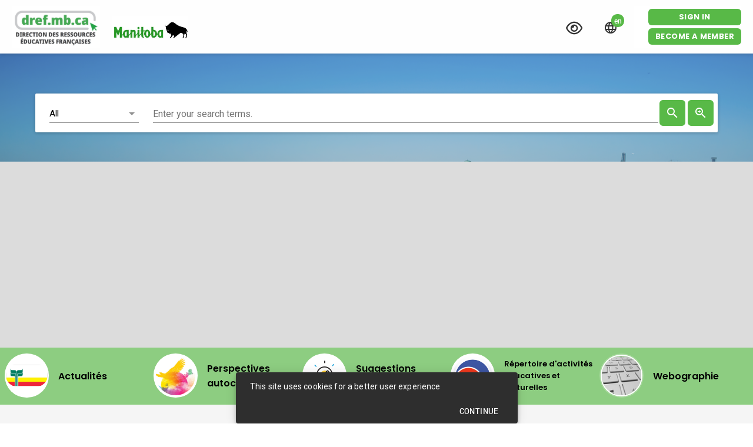

--- FILE ---
content_type: text/html
request_url: https://dref.mb.ca/
body_size: 265
content:
<!doctype html><html><head><meta charset="utf-8"><meta name="viewport" content="width=device-width,height=device-height,initial-scale=1,maximum-scale=1,target-densityDpi=device-dpi"><meta name="mobile-web-app-capable" content="yes"><title></title><link rel="stylesheet" href="/static/css/fonts.css" charset="utf-8"><link rel="stylesheet" href="/static/css/stylesheet.css" charset="utf-8"><script type="text/javascript" src="/static/js/compatibilityIE.js"></script><script type="text/javascript" src="./in/rest/api/settings.js"></script><script defer="defer" src="/appstatic/js/app.4064001b5976295b2b52.js"></script><link href="/appstatic/css/app.3b764f92d609e712e3cf.css" rel="stylesheet"></head><body><div id="app" style="height:100%" class="notranslate"></div></body></html>

--- FILE ---
content_type: text/css
request_url: https://dref.mb.ca/static/css/stylesheet.css
body_size: 1903
content:
body,html{background-color:#fff;font-family:Roboto,sans-serif;font-size:11px;height:100%;min-height:100%}body{font-size:1.6rem;margin:0;padding:0}.dyslexic *{font-family:OpenDyslexic!important}.dyslexic .material-icons{font-family:Material Icons!important}.dyslexic .fa{font-family:FontAwesome!important}.dyslexic .nc-icon-outline{font-family:Nucleo Outline!important}.dyslexic .nc-icon-mini{font-family:Nucleo Mini!important}.dyslexic .pf{font-family:PaymentFont!important}@font-face{font-family:digital-7;src:url(../fonts/digital-7.ttf)}@font-face{font-family:OpenDyslexic;font-style:normal;font-weight:400;src:url(../fonts/OpenDyslexic-Regular.otf)}@font-face{font-family:OpenDyslexic;font-style:normal;font-weight:700;src:url(../fonts/OpenDyslexic-Bold.otf)}@font-face{font-family:OpenDyslexic;font-style:italic;font-weight:700;src:url(../fonts/OpenDyslexic-BoldItalic.otf)}@font-face{font-family:OpenDyslexic;font-style:italic;font-weight:400;src:url(../fonts/OpenDyslexic-Bold.otf)}@font-face{font-family:Roboto;font-style:normal;font-weight:100;src:url(../fonts/Roboto-Thin-webfont.eot);src:url(../fonts/Roboto-Thin-webfont.eot?#iefix) format("embedded-opentype"),url(../fonts/Roboto-Thin-webfont.woff) format("woff"),url(../fonts/Roboto-Thin-webfont.ttf) format("truetype"),url(../fonts/Roboto-Thin-webfont.svg#robotothin) format("svg")}@font-face{font-family:Roboto;font-style:normal;font-weight:300;src:url(../fonts/Roboto-Light-webfont.eot);src:url(../fonts/Roboto-Light-webfont.eot?#iefix) format("embedded-opentype"),url(../fonts/Roboto-Light-webfont.woff) format("woff"),url(../fonts/Roboto-Light-webfont.ttf) format("truetype"),url(../fonts/Roboto-Light-webfont.svg#robotolight) format("svg")}@font-face{font-family:Roboto;font-style:normal;font-weight:400;src:url(../fonts/Roboto-Regular-webfont.eot);src:url(../fonts/Roboto-Regular-webfont.eot?#iefix) format("embedded-opentype"),url(../fonts/Roboto-Regular-webfont.woff) format("woff"),url(../fonts/Roboto-Regular-webfont.ttf) format("truetype"),url(../fonts/Roboto-Regular-webfont.svg#robotoregular) format("svg")}@font-face{font-family:Roboto;font-style:normal;font-weight:500;src:url(../fonts/Roboto-Medium-webfont.eot);src:url(../fonts/Roboto-Medium-webfont.eot?#iefix) format("embedded-opentype"),url(../fonts/Roboto-Medium-webfont.woff) format("woff"),url(../fonts/Roboto-Medium-webfont.ttf) format("truetype"),url(../fonts/Roboto-Medium-webfont.svg#robotomedium) format("svg")}@font-face{font-family:Roboto;font-style:normal;font-weight:700;src:url(../fonts/Roboto-Bold-webfont.eot);src:url(../fonts/Roboto-Bold-webfont.eot?#iefix) format("embedded-opentype"),url(../fonts/Roboto-Bold-webfont.woff) format("woff"),url(../fonts/Roboto-Bold-webfont.ttf) format("truetype"),url(../fonts/Roboto-Bold-webfont.svg#robotobold) format("svg")}input::-ms-clear,input::-ms-reveal{display:none;height:0;width:0}.meta-values a[target=_blank]:before{word-wrap:normal;-webkit-font-smoothing:antialiased;-moz-osx-font-smoothing:grayscale;font-feature-settings:"liga";content:"\e89e";direction:ltr;display:inline-block;font-family:Material Icons;font-size:1.8rem;font-style:normal;font-weight:400;letter-spacing:normal;line-height:20px;padding-right:5px;text-decoration:none;text-rendering:optimizeLegibility;text-transform:none;vertical-align:middle;white-space:nowrap}#app{height:100%}input:-webkit-autofill,input:-webkit-autofill:active,input:-webkit-autofill:focus,input:-webkit-autofill:hover{transition:background-color 5000s ease-in-out 0s}@keyframes fadeOut{0%{opacity:1}to{opacity:0}}.fadeOut{animation-duration:.3s;animation-fill-mode:both;animation-name:fadeOut}@keyframes zoomInUp{0%{animation-timing-function:cubic-bezier(.55,.055,.675,.19);opacity:0;transform:scale3d(.1,.1,.1) translate3d(0,1000px,0)}60%{animation-timing-function:cubic-bezier(.175,.885,.32,1);opacity:1;transform:scale3d(.475,.475,.475) translate3d(0,-60px,0)}}.zoomInUp{animation-duration:.3s;animation-fill-mode:both;animation-name:zoomInUp}@keyframes slideLeft{0%{-moz-transform:translateX(-100%);-webkit-transform:translateX(-100%);transform:translateX(-100%)}to{-moz-transform:translateX(100%);-webkit-transform:translateX(100%);transform:translateX(100%)}}@keyframes slideRight{0%{-moz-transform:translateX(100%);-webkit-transform:translateX(100%);transform:translateX(100%)}to{-moz-transform:translateX(-100%);-webkit-transform:translateX(-100%);transform:translateX(-100%)}}div.removeMargin>div.regular{margin:0!important}.sidenav{color:#ccc;left:-99999px;overflow-x:hidden;position:absolute;transition:.5s;width:150px;z-index:1}.sidenav a{color:#fff;display:block;font-size:1.7rem;padding:8px 8px 8px 10px;text-decoration:none;transition:.3s}.sidenav:focus{position:static}.DateInput,.SingleDatePickerInput{width:100%!important}.DateInput_input{font-size:1.6rem!important;font-weight:400!important;line-height:1.6rem!important;padding:11px 0 4px!important}.DateInput_input__focused{border-bottom:1px solid #000!important}.SingleDatePickerInput.SingleDatePickerInput__withBorder{border:none!important;border-bottom:1px solid rgba(0,0,0,.42)!important}div[id$=_dateRequired] ::-webkit-input-placeholder{color:#f44336!important}div[id$=_dateRequired] :-moz-placeholder,div[id$=_dateRequired] ::-moz-placeholder{color:#f44336!important;opacity:1}div[id$=_dateRequired] :-ms-input-placeholder{color:#f44336!important}div[id$=_dateRequired] ::-ms-input-placeholder{color:#f44336!important}div[id$=_dateRequired] .DateInput_input__focused{border-bottom:2px solid transparent!important}div[id$=_dateRequired] .SingleDatePickerInput.SingleDatePickerInput__withBorder{border:none!important;border-bottom:2px solid red!important}.SingleDatePicker_picker.SingleDatePicker_picker__portal{z-index:10000!important}.react-calendar{background:#fff;font-family:Arial,Helvetica,sans-serif;font-size:1.6rem;line-height:1.125em;max-width:100%}.react-calendar,.react-calendar *,.react-calendar :after,.react-calendar :before{-moz-box-sizing:border-box;-webkit-box-sizing:border-box;box-sizing:border-box}.react-calendar button{border:0;margin:0;outline:none}.react-calendar button:enabled:hover{cursor:pointer}.react-calendar__navigation{height:44px}.react-calendar__navigation button{background:none;min-width:44px}.react-calendar__navigation button:enabled:focus,.react-calendar__navigation button:enabled:hover{background-color:#e6e6e6}.react-calendar__navigation button[disabled]{background-color:#f0f0f0}.react-calendar__month-view abbr[title]{border-bottom:0;text-decoration:none}.react-calendar__month-view__weekdays{font-size:.75em;font-weight:700;text-align:center;text-transform:uppercase}.react-calendar__month-view__weekdays__weekday{padding:.5em}.react-calendar__month-view__weekNumbers{font-weight:700}.react-calendar__month-view__weekNumbers .react-calendar__tile{align-items:center;display:flex;font-size:.75rem;justify-content:center;padding:1em .66667em}.react-calendar__month-view__days__day--weekend{color:red}.react-calendar__month-view__days__day--neighboringMonth{color:#969696}.react-calendar__century-view .react-calendar__tile,.react-calendar__decade-view .react-calendar__tile,.react-calendar__year-view .react-calendar__tile{padding:2em .5em}.react-calendar__tile{background:none;max-width:100%;padding:.5em;text-align:center}.react-calendar__tile:disabled{background-color:#f0f0f0}.react-calendar__tile--hasActive:enabled:focus,.react-calendar__tile--hasActive:enabled:hover{background:#a9d4ff}.react-calendar--selectRange .react-calendar__tile--hover{background-color:#e6e6e6}.gm-style-iw-a>.gm-style-iw-t>.gm-style-iw>button.gm-ui-hover-effect{right:0!important;top:0!important}.cmsImgInlayLeft,.cmsImgInlayLeft.img-responsive{float:left;margin:0 16px 16px 0}.cmsImgInlayRight,.cmsImgInlayRight.img-responsive{float:right;margin:0 0 16px 16px}.cmsImgInline,.cmsImgInline.img-responsive{display:inline-block;margin:4px}.cmsImgBlock,.cmsImgBlock.img-responsive{display:block;margin:auto}

--- FILE ---
content_type: text/css
request_url: https://dref.mb.ca/appstatic/css/2915.ed6f4072848b41e53a44.css
body_size: 51
content:
.FHEIrUUcx3uf1Hn6M5iXLA\=\={position:relative}.FHEIrUUcx3uf1Hn6M5iXLA\=\= :after{background-color:hsla(0,0%,100%,0);bottom:0;content:"";left:0;position:absolute;right:0;top:0;transition:all .2s ease-out}.FHEIrUUcx3uf1Hn6M5iXLA\=\=:hover:after{background-color:hsla(0,0%,100%,.2)}

--- FILE ---
content_type: application/javascript;charset=utf-8
request_url: https://dref.mb.ca/in/rest/api/settings.js
body_size: 2165
content:
var mobileSettings = {"hostName":"https://dref.mb.ca","contextPath":"/in","defaultLocale":"fr","payCurrency":"CAD","enableCopiesReservation":true,"allowAnonymousBasket":true,"serviceKey":"/opt/mondoin/utils/stat/stats-num-6d2b3d0f9d70.json","enableCopiesReservationForPeriodicals":true,"enableConcertoBranchChoiceReservation":true,"enableAvailabilityCheck":true,"zMatNoPwsAvailableStats":"SERIAL","defaultSolrSortOrder":"score","dataRefreshInterval":0,"exportFormats":["csv","docx","html","tar","iso2709","marcxml","pdf","ris","zip","basic_xml"],"anonRights":{"portfolio8Rights":[],"allowShareContent":true,"commentLimitPerUser":"0","allowAddResultToBasket":true,"allowViewBaskets":true,"allowViewSearchHistory":true,"contentTypesForView":"*","contentTypesToExcludeForCreate":"*","searchRestrictions":"-DomainFacet:(Widget widget CRM Cms cms Magazine system System connector Configuration-UserRepository security configuration configDashboardPiwik personality),-TypeOfDocumentFacet:(DigitalResource InternalNote Audio AppFormField AppForm AppNativeFeature AppList AppMenu AppMenuItem ImageOption ArticleList toolbar toolbaritem DocumentSearchConfig Sites User_subscription new_ticker InterestProfile)","sessionTimeout":"0","sessionLimitByIp":"2147483640","exportResultListLimit":"50","canShareByEmail":true,"listOfChannel":[""],"listOfUserGroup":[],"allowContentTypeForEdition":[],"publishFolderAuthorizedTypes":[],"thesaurusRole":"none","fieldsRequiredForPwdRecovery":["username"],"groupMembership":["GROUP_ANON"]},"authorFieldName":"author","favoriteBasket":"basket:anon:default:","defaultTimeoutInMs":180000,"resultListLimit":200,"exportResultListLimit":200,"buttonPrintClassmark":true,"dateFormat":"dd/MM/yyyy","dateTimeFormat":"dd/MM/yyyy HH:mm:ss","mainsite":"drefSite","microsite":"drefSite","domainPrefixes":[],"apiToken":"6593cbb3-c056-4142-af88-0f896225faaf","chatAllowAttachmentUpload":true,"chatAttachmentUploadPolicy":"nopolicy","scannerPrefix":"|BM|","openIdEndpoints":{},"enablePermalink":true,"catalogType":"marc21","portfolio8Active":true,"marcContentTypes":[],"marcRenderSchoolDomainForContentTypes":[],"searchMode":"sf:*","uilocales":"fr,en","selfcheckRequiresValidation":true};


--- FILE ---
content_type: application/javascript
request_url: https://dref.mb.ca/appstatic/js/6698.b989ea3f986f1364ba60.chunk.js
body_size: 1189
content:
(self.webpackChunkmondoin_mobile_ui=self.webpackChunkmondoin_mobile_ui||[]).push([[6698],{906698:(e,t,r)=>{"use strict";r.r(t),r.d(t,{default:()=>P});var n,o,i=r(784342),u=r(875593),c=r(667294),l=r.n(c),f=r(45697),s=r.n(f),a=r(360869),p=r(35083),y=r(634837),b=r(675771);function d(e){return d="function"==typeof Symbol&&"symbol"==typeof Symbol.iterator?function(e){return typeof e}:function(e){return e&&"function"==typeof Symbol&&e.constructor===Symbol&&e!==Symbol.prototype?"symbol":typeof e},d(e)}function h(){return h=Object.assign?Object.assign.bind():function(e){for(var t=1;t<arguments.length;t++){var r=arguments[t];for(var n in r)Object.prototype.hasOwnProperty.call(r,n)&&(e[n]=r[n])}return e},h.apply(this,arguments)}function m(e,t){if(!(e instanceof t))throw new TypeError("Cannot call a class as a function")}function v(e,t){for(var r=0;r<t.length;r++){var n=t[r];n.enumerable=n.enumerable||!1,n.configurable=!0,"value"in n&&(n.writable=!0),Object.defineProperty(e,n.key,n)}}function O(e,t){return O=Object.setPrototypeOf?Object.setPrototypeOf.bind():function(e,t){return e.__proto__=t,e},O(e,t)}function j(e){var t=function(){if("undefined"==typeof Reflect||!Reflect.construct)return!1;if(Reflect.construct.sham)return!1;if("function"==typeof Proxy)return!0;try{return Boolean.prototype.valueOf.call(Reflect.construct(Boolean,[],(function(){}))),!0}catch(e){return!1}}();return function(){var r,n=g(e);if(t){var o=g(this).constructor;r=Reflect.construct(n,arguments,o)}else r=n.apply(this,arguments);return w(this,r)}}function w(e,t){if(t&&("object"===d(t)||"function"==typeof t))return t;if(void 0!==t)throw new TypeError("Derived constructors may only return object or undefined");return function(e){if(void 0===e)throw new ReferenceError("this hasn't been initialised - super() hasn't been called");return e}(e)}function g(e){return g=Object.setPrototypeOf?Object.getPrototypeOf.bind():function(e){return e.__proto__||Object.getPrototypeOf(e)},g(e)}var P=(0,a.Z)({copyStatics:["defaultProps"]})((o=function(e){!function(e,t){if("function"!=typeof t&&null!==t)throw new TypeError("Super expression must either be null or a function");e.prototype=Object.create(t&&t.prototype,{constructor:{value:e,writable:!0,configurable:!0}}),Object.defineProperty(e,"prototype",{writable:!1}),t&&O(e,t)}(u,e);var t,r,n,o=j(u);function u(){return m(this,u),o.apply(this,arguments)}return t=u,(r=[{key:"render",value:function(){var e=this.props,t=e.Element,r=e.relax,n=e.renderChildren,o=e.locale;return(0,i.Z)(null==r?void 0:r.styleValues,o)?l().createElement(t,h({},r,{htmlTag:"div",settings:y.Z}),n()):null}}])&&v(t.prototype,r),n&&v(t,n),Object.defineProperty(t,"prototype",{writable:!1}),u}(u.Z),o.propTypes={locale:s().string,relax:s().object.isRequired,styleClassMap:s().object,custom:s().bool,title:s().object,Element:s().func.isRequired,menuPosition:s().bool,renderChildren:s().func.isRequired,localized:s().func.isRequired,currentOpen:s().string},o.propsSchema=p.Z,o.settings=y.Z,o.style=b.Z,n=o))||n}}]);

--- FILE ---
content_type: application/javascript
request_url: https://dref.mb.ca/static/js/compatibilityIE.js
body_size: 630
content:
/**
 * Created by mcaron on 2019-02-11.
 */

// The use of var instead of let or const is voluntary //
// FIXME: userAgent shouldnt be used here as a way to distinguish the users navigator since it can be faked by the user
var userAgent = navigator.userAgent;
if (userAgent.indexOf('Trident') !== -1 && userAgent.indexOf('MSIE') !== -1) {
    var msg = "This website does not work with Internet Explorer compatibility mode. Please use a more recent navigator (Chrome, Firefox or Edge).";
    if (navigator.browserLanguage.indexOf('fr') !== -1) {
        msg = "Ce site web ne fonctionne pas avec Internet Explorer en mode compatibilité. Veuillez utiliser un navigateur plus récent (Chrome, Firefox ou Edge).";
    }
    document.write('<p style="font-size: 16px; margin: auto"; align="center">' + msg + '</p>');
}
//Checking if the users navigator runs on IOS. If yes, we need to add an event listener to prevent blank pages when loading from cache with the back button.
function iOS() {
    return [
      'iPad Simulator',
      'iPhone Simulator',
      'iPod Simulator',
      'iPad',
      'iPhone',
      'iPod'
    ].includes(navigator.platform)
    || (navigator.userAgent.includes("Mac") && "ontouchend" in document)
  }
if(iOS()){
    window.addEventListener("pageshow", function(evt){
        if(evt.persisted){
        setTimeout(function(){
            window.location.reload();
        },10);
    }
}, false);
}

--- FILE ---
content_type: application/javascript
request_url: https://dref.mb.ca/appstatic/js/2915.230cca7338dda0653122.chunk.js
body_size: 3093
content:
(self.webpackChunkmondoin_mobile_ui=self.webpackChunkmondoin_mobile_ui||[]).push([[2915],{774578:(e,t,n)=>{"use strict";n.d(t,{Z:()=>h});var r=n(875593),o=n(667294),i=n.n(o),c=n(45697),u=n.n(c);const a="FHEIrUUcx3uf1Hn6M5iXLA==";function l(e){return l="function"==typeof Symbol&&"symbol"==typeof Symbol.iterator?function(e){return typeof e}:function(e){return e&&"function"==typeof Symbol&&e.constructor===Symbol&&e!==Symbol.prototype?"symbol":typeof e},l(e)}function s(e,t){if(!(e instanceof t))throw new TypeError("Cannot call a class as a function")}function f(e,t){for(var n=0;n<t.length;n++){var r=t[n];r.enumerable=r.enumerable||!1,r.configurable=!0,"value"in r&&(r.writable=!0),Object.defineProperty(e,r.key,r)}}function p(e,t){return p=Object.setPrototypeOf?Object.setPrototypeOf.bind():function(e,t){return e.__proto__=t,e},p(e,t)}function y(e){var t=function(){if("undefined"==typeof Reflect||!Reflect.construct)return!1;if(Reflect.construct.sham)return!1;if("function"==typeof Proxy)return!0;try{return Boolean.prototype.valueOf.call(Reflect.construct(Boolean,[],(function(){}))),!0}catch(e){return!1}}();return function(){var n,r=b(e);if(t){var o=b(this).constructor;n=Reflect.construct(r,arguments,o)}else n=r.apply(this,arguments);return d(this,n)}}function d(e,t){if(t&&("object"===l(t)||"function"==typeof t))return t;if(void 0!==t)throw new TypeError("Derived constructors may only return object or undefined");return function(e){if(void 0===e)throw new ReferenceError("this hasn't been initialised - super() hasn't been called");return e}(e)}function b(e){return b=Object.setPrototypeOf?Object.getPrototypeOf.bind():function(e){return e.__proto__||Object.getPrototypeOf(e)},b(e)}var h=function(e){!function(e,t){if("function"!=typeof t&&null!==t)throw new TypeError("Super expression must either be null or a function");e.prototype=Object.create(t&&t.prototype,{constructor:{value:e,writable:!0,configurable:!0}}),Object.defineProperty(e,"prototype",{writable:!1}),t&&p(e,t)}(c,e);var t,n,r,o=y(c);function c(){return s(this,c),o.apply(this,arguments)}return t=c,(n=[{key:"render",value:function(){return i().createElement("div",{className:a},this.props.children)}}])&&f(t.prototype,n),r&&f(t,r),Object.defineProperty(t,"prototype",{writable:!1}),c}(r.Z);h.propTypes={children:u().any}},432388:(e,t,n)=>{"use strict";n.d(t,{Z:()=>v});var r=n(667294),o=n.n(r),i=n(973935),c=n.n(i),u=n(74103),a=n(556261);function l(e){return l="function"==typeof Symbol&&"symbol"==typeof Symbol.iterator?function(e){return typeof e}:function(e){return e&&"function"==typeof Symbol&&e.constructor===Symbol&&e!==Symbol.prototype?"symbol":typeof e},l(e)}function s(){return s=Object.assign?Object.assign.bind():function(e){for(var t=1;t<arguments.length;t++){var n=arguments[t];for(var r in n)Object.prototype.hasOwnProperty.call(n,r)&&(e[r]=n[r])}return e},s.apply(this,arguments)}function f(e,t){if(!(e instanceof t))throw new TypeError("Cannot call a class as a function")}function p(e,t){for(var n=0;n<t.length;n++){var r=t[n];r.enumerable=r.enumerable||!1,r.configurable=!0,"value"in r&&(r.writable=!0),Object.defineProperty(e,r.key,r)}}function y(e,t){return y=Object.setPrototypeOf?Object.setPrototypeOf.bind():function(e,t){return e.__proto__=t,e},y(e,t)}function d(e){var t=function(){if("undefined"==typeof Reflect||!Reflect.construct)return!1;if(Reflect.construct.sham)return!1;if("function"==typeof Proxy)return!0;try{return Boolean.prototype.valueOf.call(Reflect.construct(Boolean,[],(function(){}))),!0}catch(e){return!1}}();return function(){var n,r=h(e);if(t){var o=h(this).constructor;n=Reflect.construct(r,arguments,o)}else n=r.apply(this,arguments);return b(this,n)}}function b(e,t){if(t&&("object"===l(t)||"function"==typeof t))return t;if(void 0!==t)throw new TypeError("Derived constructors may only return object or undefined");return function(e){if(void 0===e)throw new ReferenceError("this hasn't been initialised - super() hasn't been called");return e}(e)}function h(e){return h=Object.setPrototypeOf?Object.getPrototypeOf.bind():function(e){return e.__proto__||Object.getPrototypeOf(e)},h(e)}function m(e,t,n,r,o){var i={};return Object.keys(r).forEach((function(e){i[e]=r[e]})),i.enumerable=!!i.enumerable,i.configurable=!!i.configurable,("value"in i||i.initializer)&&(i.writable=!0),i=n.slice().reverse().reduce((function(n,r){return r(e,t,n)||n}),i),o&&void 0!==i.initializer&&(i.value=i.initializer?i.initializer.call(o):void 0,i.initializer=void 0),void 0===i.initializer&&(Object.defineProperty(e,t,i),i=null),i}const v=function(e){var t=function(e){return function(t){var n,r=(n=function(e){!function(e,t){if("function"!=typeof t&&null!==t)throw new TypeError("Super expression must either be null or a function");e.prototype=Object.create(t&&t.prototype,{constructor:{value:e,writable:!0,configurable:!0}}),Object.defineProperty(e,"prototype",{writable:!1}),t&&y(e,t)}(a,e);var n,r,i,u=d(a);function a(){return f(this,a),u.apply(this,arguments)}return n=a,(r=[{key:"componentDidMount",value:function(){var e=c().findDOMNode(this),t=document.createElement("object"),n=this.onResize;t.type="text/html",t.onload=function(){t.contentDocument.defaultView.addEventListener("resize",n)},t.style.cssText="position: absolute; top: 0; left: 0; display: block; width: 100%; height: 100%; overflow: hidden; pointer-events: none; z-index: -1; opacity: 0",this.isIE()||(t.data="about:blank"),e.appendChild(t),this.isIE()&&(t.data="about:blank"),this._resizeTriggerElement=t}},{key:"isIE",value:function(){var e=navigator.userAgent.toLowerCase();return-1!==e.indexOf("msie")||-1!==e.indexOf("trident")||-1!==e.indexOf(" edge/")}},{key:"onResize",value:function(){this._component&&this._component.componentDidResize&&this._component.componentDidResize()}},{key:"componentWillUnmount",value:function(){this._resizeTriggerElement&&(c().findDOMNode(this).removeChild(this._resizeTriggerElement),this._resizeTriggerElement=null)}},{key:"setSource",value:function(e){this._component=e}},{key:"render",value:function(){return o().createElement("div",{style:{position:"relative"}},o().createElement(t,s({},this.props,{ref:this.setSource})))}}])&&p(n.prototype,r),i&&p(n,i),Object.defineProperty(n,"prototype",{writable:!1}),a}(o().Component),m(n.prototype,"onResize",[u.Z],Object.getOwnPropertyDescriptor(n.prototype,"onResize"),n.prototype),m(n.prototype,"setSource",[u.Z],Object.getOwnPropertyDescriptor(n.prototype,"setSource"),n.prototype),n);return(0,a.fF)(t,r,e.copyStatics),r}};return"object"===l(e)?t(e):t({})(e)}},312915:(e,t,n)=>{"use strict";n.r(t),n.d(t,{default:()=>R});var r,o,i=n(875593),c=n(774578),u=n(432388),a=n(493619),l=n(667294),s=n.n(l),f=n(45697),p=n.n(f),y=n(470238),d=n(670009),b=n(706158),h=n.n(b),m=n(957124);function v(e){return v="function"==typeof Symbol&&"symbol"==typeof Symbol.iterator?function(e){return typeof e}:function(e){return e&&"function"==typeof Symbol&&e.constructor===Symbol&&e!==Symbol.prototype?"symbol":typeof e},v(e)}function g(){return g=Object.assign?Object.assign.bind():function(e){for(var t=1;t<arguments.length;t++){var n=arguments[t];for(var r in n)Object.prototype.hasOwnProperty.call(n,r)&&(e[r]=n[r])}return e},g.apply(this,arguments)}function O(e,t){for(var n=0;n<t.length;n++){var r=t[n];r.enumerable=r.enumerable||!1,r.configurable=!0,"value"in r&&(r.writable=!0),Object.defineProperty(e,r.key,r)}}function w(e,t){return w=Object.setPrototypeOf?Object.setPrototypeOf.bind():function(e,t){return e.__proto__=t,e},w(e,t)}function j(e){var t=function(){if("undefined"==typeof Reflect||!Reflect.construct)return!1;if(Reflect.construct.sham)return!1;if("function"==typeof Proxy)return!0;try{return Boolean.prototype.valueOf.call(Reflect.construct(Boolean,[],(function(){}))),!0}catch(e){return!1}}();return function(){var n,r=E(e);if(t){var o=E(this).constructor;n=Reflect.construct(r,arguments,o)}else n=r.apply(this,arguments);return _(this,n)}}function _(e,t){if(t&&("object"===v(t)||"function"==typeof t))return t;if(void 0!==t)throw new TypeError("Derived constructors may only return object or undefined");return function(e){if(void 0===e)throw new ReferenceError("this hasn't been initialised - super() hasn't been called");return e}(e)}function E(e){return E=Object.setPrototypeOf?Object.getPrototypeOf.bind():function(e){return e.__proto__||Object.getPrototypeOf(e)},E(e)}var k=s().createElement("div",{style:{height:"100%"}}),R=(0,u.Z)((o=function(e){!function(e,t){if("function"!=typeof t&&null!==t)throw new TypeError("Super expression must either be null or a function");e.prototype=Object.create(t&&t.prototype,{constructor:{value:e,writable:!0,configurable:!0}}),Object.defineProperty(e,"prototype",{writable:!1}),t&&w(e,t)}(i,e);var t,n,r,o=j(i);function i(e){var t;!function(e,t){if(!(e instanceof t))throw new TypeError("Cannot call a class as a function")}(this,i),(t=o.call(this,e)).onMapLoad=function(e){var n=t.props,r=n.scrollwheel,o=n.relax.styleValues,i=o.geojson,c=o.maskFillColor,u=o.maskFillOpacity,l=o.maskStrokeColor;r||e.scrollZoom.disable(),i&&(e.addSource("mask",{type:"geojson",data:JSON.parse(i.replace(/'/g,'"'))}),e.addLayer({id:"mask",type:"fill",source:"mask",layout:{},paint:{"fill-color":(0,a.o3)(c),"fill-opacity":u,"fill-outline-color":(0,a.o3)(l)}}))};var n=[parseFloat(e.lng,10),parseFloat(e.lat,10)];return t.state={initialCenter:n,center:new(h().LngLat)(n[0],n[1]),bounds:null,Map:(0,m.ZP)({accessToken:"undefined",minzoom:"5",maxzoom:"18"})},t}return t=i,(n=[{key:"render",value:function(){var e=this.props,t=e.relax,n=e.styleClassMap,r=e.Element;return s().createElement(r,g({},t,{htmlTag:"div",settings:y.Z,className:n.root}),this.renderContent())}},{key:"renderContent",value:function(){var e,t=this.props,n=t.relax;return t.loading||(e=n.editing?this.renderEditing():this.renderMap()),e}},{key:"renderEditing",value:function(){return s().createElement(c.Z,null,this.renderMap())}},{key:"renderMap",value:function(){var e=this.props,t=e.zoomControls,n=e.lat,r=e.lng,o=e.relax,i=e.mapServer,c=e.mapStyle,u=e.useMarker,a=o.styleValues.height,l=this.state.Map,f=i;return"https://maps.inmediatech.co"===f&&(f+="/styles/"+c+"/style.json"),s().createElement(l,{style:f,mapElement:k,containerStyle:{width:"100%",height:a||"280px"},center:this.state.initialCenter,zoom:[this.props.zoom],onStyleLoad:this.onMapLoad},t&&s().createElement(m.Ly,{position:"bottom-right"}),u&&this.renderMarker(n,r))}},{key:"renderMarker",value:function(e,t){return s().createElement(m.Jx,{coordinates:[t,e],key:t+"-"+e},s().createElement("img",{src:"https://www.google.com/maps/vt/icon/name=assets/icons/spotlight/spotlight_pin_v2_shadow-1-small.png,assets/icons/spotlight/spotlight_pin_v2-1-small.png,assets/icons/spotlight/spotlight_pin_v2_dot-1-small.png,assets/icons/spotlight/spotlight_pin_v2_accent-1-small.png&highlight=ff000000,ea4335,960a0a,ff000000&color=ff000000"}))}}])&&O(t.prototype,n),r&&O(t,r),Object.defineProperty(t,"prototype",{writable:!1}),i}(i.Z),o.propTypes={zoom:p().oneOfType([p().number,p().string]).isRequired,defaultMarker:p().string,lat:p().string.isRequired,lng:p().string.isRequired,height:p().number.isRequired,scrollwheel:p().bool.isRequired,zoomControls:p().bool.isRequired,useMarker:p().bool.isRequired,relax:p().object.isRequired,loading:p().bool,styleClassMap:p().object.isRequired,Element:p().func.isRequired,mapServer:p().string.isRequired,mapStyle:p().string.isRequired},o.propsSchema=d.Z,r=o))||r}}]);

--- FILE ---
content_type: application/javascript
request_url: https://dref.mb.ca/appstatic/js/9133.419617776552365de498.chunk.js
body_size: 1811
content:
(self.webpackChunkmondoin_mobile_ui=self.webpackChunkmondoin_mobile_ui||[]).push([[9133],{399133:(t,e,n)=>{"use strict";n.r(e),n.d(e,{default:()=>L});var r=n(875593),o=n(667294),i=n.n(o),u=n(664574),c=n(45697),l=n.n(c),f=n(556261),s=n(670009),a=n(470238),p=n(635636),y=n(175980),b=n(340111),d=n(97845),h=n(615400);function g(t){return g="function"==typeof Symbol&&"symbol"==typeof Symbol.iterator?function(t){return typeof t}:function(t){return t&&"function"==typeof Symbol&&t.constructor===Symbol&&t!==Symbol.prototype?"symbol":typeof t},g(t)}var m,v,O=["settings"];function j(t,e){if(null==t)return{};var n,r,o=function(t,e){if(null==t)return{};var n,r,o={},i=Object.keys(t);for(r=0;r<i.length;r++)n=i[r],e.indexOf(n)>=0||(o[n]=t[n]);return o}(t,e);if(Object.getOwnPropertySymbols){var i=Object.getOwnPropertySymbols(t);for(r=0;r<i.length;r++)n=i[r],e.indexOf(n)>=0||Object.prototype.propertyIsEnumerable.call(t,n)&&(o[n]=t[n])}return o}function w(t,e){if(!(t instanceof e))throw new TypeError("Cannot call a class as a function")}function _(t,e){for(var n=0;n<e.length;n++){var r=e[n];r.enumerable=r.enumerable||!1,r.configurable=!0,"value"in r&&(r.writable=!0),Object.defineProperty(t,r.key,r)}}function P(t,e){return P=Object.setPrototypeOf?Object.setPrototypeOf.bind():function(t,e){return t.__proto__=e,t},P(t,e)}function S(t){var e=function(){if("undefined"==typeof Reflect||!Reflect.construct)return!1;if(Reflect.construct.sham)return!1;if("function"==typeof Proxy)return!0;try{return Boolean.prototype.valueOf.call(Reflect.construct(Boolean,[],(function(){}))),!0}catch(t){return!1}}();return function(){var n,r=E(t);if(e){var o=E(this).constructor;n=Reflect.construct(r,arguments,o)}else n=r.apply(this,arguments);return R(this,n)}}function R(t,e){if(e&&("object"===g(e)||"function"==typeof e))return e;if(void 0!==e)throw new TypeError("Derived constructors may only return object or undefined");return function(t){if(void 0===t)throw new ReferenceError("this hasn't been initialised - super() hasn't been called");return t}(t)}function E(t){return E=Object.setPrototypeOf?Object.getPrototypeOf.bind():function(t){return t.__proto__||Object.getPrototypeOf(t)},E(t)}var T=(0,y.Z)((function(){return Promise.all([n.e(7124),n.e(2915)]).then(n.bind(n,312915))})),k=(0,f.$j)((function(t){return{settings:(0,d.jQ)(t),loading:(0,d.on)(t),settingsLoaded:(0,d.sg)(t)}}),(function(t){return(0,b.bindActionCreators)({loadSettings:h.ri},t)}))((v=function(t){!function(t,e){if("function"!=typeof e&&null!==e)throw new TypeError("Super expression must either be null or a function");t.prototype=Object.create(e&&e.prototype,{constructor:{value:t,writable:!0,configurable:!0}}),Object.defineProperty(t,"prototype",{writable:!1}),e&&P(t,e)}(u,t);var e,n,r,o=S(u);function u(){return w(this,u),o.apply(this,arguments)}return e=u,(n=[{key:"componentWillMount",value:function(){this.props.settingsLoaded||this.props.loading||this.props.loadSettings()}},{key:"render",value:function(){var t=this.props,e=(t.settings,j(t,O));return i().createElement(T,e)}}])&&_(e.prototype,n),r&&_(e,r),Object.defineProperty(e,"prototype",{writable:!1}),u}(r.Z),v.propTypes={settings:l().object,loadSettings:l().func,settingsLoaded:l().bool,loading:l().bool},m=v))||m;function x(t){return x="function"==typeof Symbol&&"symbol"==typeof Symbol.iterator?function(t){return typeof t}:function(t){return t&&"function"==typeof Symbol&&t.constructor===Symbol&&t!==Symbol.prototype?"symbol":typeof t},x(t)}function C(){return C=Object.assign?Object.assign.bind():function(t){for(var e=1;e<arguments.length;e++){var n=arguments[e];for(var r in n)Object.prototype.hasOwnProperty.call(n,r)&&(t[r]=n[r])}return t},C.apply(this,arguments)}function Z(t,e){for(var n=0;n<e.length;n++){var r=e[n];r.enumerable=r.enumerable||!1,r.configurable=!0,"value"in r&&(r.writable=!0),Object.defineProperty(t,r.key,r)}}function M(t,e){return M=Object.setPrototypeOf?Object.setPrototypeOf.bind():function(t,e){return t.__proto__=e,t},M(t,e)}function q(t){var e=function(){if("undefined"==typeof Reflect||!Reflect.construct)return!1;if(Reflect.construct.sham)return!1;if("function"==typeof Proxy)return!0;try{return Boolean.prototype.valueOf.call(Reflect.construct(Boolean,[],(function(){}))),!0}catch(t){return!1}}();return function(){var n,r=D(t);if(e){var o=D(this).constructor;n=Reflect.construct(r,arguments,o)}else n=r.apply(this,arguments);return B(this,n)}}function B(t,e){if(e&&("object"===x(e)||"function"==typeof e))return e;if(void 0!==e)throw new TypeError("Derived constructors may only return object or undefined");return function(t){if(void 0===t)throw new ReferenceError("this hasn't been initialised - super() hasn't been called");return t}(t)}function D(t){return D=Object.setPrototypeOf?Object.getPrototypeOf.bind():function(t){return t.__proto__||Object.getPrototypeOf(t)},D(t)}var L=function(t){!function(t,e){if("function"!=typeof e&&null!==e)throw new TypeError("Super expression must either be null or a function");t.prototype=Object.create(e&&e.prototype,{constructor:{value:t,writable:!0,configurable:!0}}),Object.defineProperty(t,"prototype",{writable:!1}),e&&M(t,e)}(u,t);var e,n,r,o=q(u);function u(t){var e;if(function(t,e){if(!(t instanceof e))throw new TypeError("Cannot call a class as a function")}(this,u),e=o.call(this,t),""!==t.latitude_longitude&&t.latitude_longitude.includes(",")){var n=t.latitude_longitude.split(",");n.length>1&&(e.state={latitude:n[0],longitude:n[1]})}return e}return e=u,(n=[{key:"componentDidMount",value:function(){var t=this;setTimeout((function(){return t.setState({displayMap:!0})}),1)}},{key:"render",value:function(){var t=this.props,e=t.styleClassMap,n=t.relax,r=t.Element;return i().createElement(r,C({},n,{htmlTag:"div",settings:a.Z,className:e.holder}),this.state.displayMap&&i().createElement(k,C({},this.props,{lat:this.state.latitude||this.props.lat,lng:this.state.longitude||this.props.lng})))}}])&&Z(e.prototype,n),r&&Z(e,r),Object.defineProperty(e,"prototype",{writable:!1}),u}(r.Z);L.propTypes={relax:l().object.isRequired,styleClassMap:l().object.isRequired,Element:l().func.isRequired,renderChildren:l().func.isRequired,aspects:l().object,title:l().oneOfType([l().string,l().object]),componentID:l().string,latitude_longitude:l().string,zoom:l().oneOfType([l().number,l().string]).isRequired,intl:f.gm},L.defaultProps=u.Z,L.propsSchema=s.Z,L.settings=a.Z,L.style=p.Z}}]);

--- FILE ---
content_type: application/javascript
request_url: https://dref.mb.ca/appstatic/js/1012.4c696b2e11a95887905c.chunk.js
body_size: 7200
content:
(self.webpackChunkmondoin_mobile_ui=self.webpackChunkmondoin_mobile_ui||[]).push([[1012],{771012:(e,t,n)=>{"use strict";n.r(t),n.d(t,{default:()=>ie});var o=n(667294),i=n.n(o),r=n(294184),l=n.n(r),s=n(45697),c=n.n(s),a=n(389875),u=n(466735),d=n(497144),p=n(556261),f=n(194127),h=n(954618),b=n(470933),m=n(336817),g=n(175980),y=n(834276),v=n(248304),w=n(232316),S=n(451922),O=n(168821),C=n(481513);function k(e){return k="function"==typeof Symbol&&"symbol"==typeof Symbol.iterator?function(e){return typeof e}:function(e){return e&&"function"==typeof Symbol&&e.constructor===Symbol&&e!==Symbol.prototype?"symbol":typeof e},k(e)}var T,E,P=["slide","showSubButton","subscribeButtonPreview","showReflect","onSlideClick","editing","onLoadNotice","styleFn","style","className","focusedMode","showTitle","showDesc","hoverTitle","classes","onUnSubscribe","rights","onSubscribe","interestList","intl","styleClassMap","styleTitleClass","sliderIdx","isMultilineEnabled","titleBlockHeight","customTileBGSize","customTileMargin","isShowCompleteBGOnHoverEnabled","size","addIcon","cornerIconClass","iconType","isCenter","corner"];function x(){return x=Object.assign?Object.assign.bind():function(e){for(var t=1;t<arguments.length;t++){var n=arguments[t];for(var o in n)Object.prototype.hasOwnProperty.call(n,o)&&(e[o]=n[o])}return e},x.apply(this,arguments)}function j(e,t){if(null==e)return{};var n,o,i=function(e,t){if(null==e)return{};var n,o,i={},r=Object.keys(e);for(o=0;o<r.length;o++)n=r[o],t.indexOf(n)>=0||(i[n]=e[n]);return i}(e,t);if(Object.getOwnPropertySymbols){var r=Object.getOwnPropertySymbols(e);for(o=0;o<r.length;o++)n=r[o],t.indexOf(n)>=0||Object.prototype.propertyIsEnumerable.call(e,n)&&(i[n]=e[n])}return i}function B(e,t){var n=Object.keys(e);if(Object.getOwnPropertySymbols){var o=Object.getOwnPropertySymbols(e);t&&(o=o.filter((function(t){return Object.getOwnPropertyDescriptor(e,t).enumerable}))),n.push.apply(n,o)}return n}function N(e){for(var t=1;t<arguments.length;t++){var n=null!=arguments[t]?arguments[t]:{};t%2?B(Object(n),!0).forEach((function(t){I(e,t,n[t])})):Object.getOwnPropertyDescriptors?Object.defineProperties(e,Object.getOwnPropertyDescriptors(n)):B(Object(n)).forEach((function(t){Object.defineProperty(e,t,Object.getOwnPropertyDescriptor(n,t))}))}return e}function I(e,t,n){return t in e?Object.defineProperty(e,t,{value:n,enumerable:!0,configurable:!0,writable:!0}):e[t]=n,e}function M(e,t){if(!(e instanceof t))throw new TypeError("Cannot call a class as a function")}function D(e,t){for(var n=0;n<t.length;n++){var o=t[n];o.enumerable=o.enumerable||!1,o.configurable=!0,"value"in o&&(o.writable=!0),Object.defineProperty(e,o.key,o)}}function R(e,t){return R=Object.setPrototypeOf?Object.setPrototypeOf.bind():function(e,t){return e.__proto__=t,e},R(e,t)}function z(e){var t=function(){if("undefined"==typeof Reflect||!Reflect.construct)return!1;if(Reflect.construct.sham)return!1;if("function"==typeof Proxy)return!0;try{return Boolean.prototype.valueOf.call(Reflect.construct(Boolean,[],(function(){}))),!0}catch(e){return!1}}();return function(){var n,o=_(e);if(t){var i=_(this).constructor;n=Reflect.construct(o,arguments,i)}else n=o.apply(this,arguments);return H(this,n)}}function H(e,t){if(t&&("object"===k(t)||"function"==typeof t))return t;if(void 0!==t)throw new TypeError("Derived constructors may only return object or undefined");return function(e){if(void 0===e)throw new ReferenceError("this hasn't been initialised - super() hasn't been called");return e}(e)}function _(e){return _=Object.setPrototypeOf?Object.getPrototypeOf.bind():function(e){return e.__proto__||Object.getPrototypeOf(e)},_(e)}var L=(0,w.withStyles)((function(e){return{floatABStyle:{depth:9,position:"absolute",top:"25px",right:"25px",display:"inline-block",zIndex:7,lineHeight:"24px",backgroundColor:"#42a5f5",color:"white",height:"38px",width:"38px",borderRadius:"50%","min-height":"24px",float:"right","&:hover":{backgroundColor:"#90caf9"}},floatABStyleDelete:{position:"absolute",top:"25px",right:"25px",display:"inline-block",zIndex:7,lineHeight:"24px",backgroundColor:e.palette.delete,color:"white",height:"38px",width:"38px",borderRadius:"50%",minHeight:"24px",float:"right","&:hover":{backgroundColor:"#90caf9"}},titleDefault:{padding:"4px !important",backgroundColor:"rgba(0,0,0,0.85) !important"},isMultilineEnabled:{textOverflow:"initial !important",whiteSpace:"initial !important",overflow:"hidden",lineHeight:"normal !important",transform:"translateY(100%)"},titleOnHover:{overflow:"hidden",position:"absolute !important",top:"0 !important",right:"0 !important",bottom:"0 !important",left:"0 !important",transition:"none !important",display:"flex"},titleOnHoverCentered:{textAlign:"center",width:"100%",alignSelf:"center"},titleOnHoverFadeOut:{position:"absolute",height:"55%",top:"auto",right:"0",bottom:"0",left:"0",background:"linear-gradient(-180deg, rgba(0,0,0,0) 0%,rgba(0,0,0,0.5) 100%)"},onHoverBG:{"&:hover":{backgroundSize:"contain"}},cornerIcon:{border:0,position:"absolute","& > div":{width:"auto",margin:"0",padding:"2px"},"& i":{fontSize:"4rem"},"& img":{width:"48px",padding:"2px"}}}}))((E=function(e){!function(e,t){if("function"!=typeof t&&null!==t)throw new TypeError("Super expression must either be null or a function");e.prototype=Object.create(t&&t.prototype,{constructor:{value:e,writable:!0,configurable:!0}}),Object.defineProperty(e,"prototype",{writable:!1}),t&&R(e,t)}(s,e);var t,n,o,r=z(s);function s(){var e;M(this,s);for(var t=arguments.length,n=new Array(t),o=0;o<t;o++)n[o]=arguments[o];return(e=r.call.apply(r,[this].concat(n))).state={parentStyle:void 0},e.updateStyle=function(){var t=e.props.style,n=document.getElementsByClassName("slick-current");if(n&&n.length){var o=parseInt(n[0].style.width);e.setState({parentStyle:N(N({},t),{},{width:o})})}},e._renderOverlayIcon=function(){var t=e.props,n=t.slide,o=t.classes,r=t.cornerIconClass,s={};switch(t.corner){case"top-right":s.top=0,s.right=0;break;case"bottom-right":s.bottom=0,s.right=0;break;case"bottom-left":s.bottom=0,s.left=0;break;case"top-left":s.top=0,s.left=0}return i().createElement(O.default,{className:l()(o.cornerIcon,r),style:s},i().createElement(C.Z,{credit:n&&n.credit}))},e}return t=s,(n=[{key:"componentDidMount",value:function(){setTimeout(this.updateStyle,10),window.addEventListener?window.addEventListener("resize",this.updateStyle):window.attachEvent&&window.attachEvent("onresize",this.updateStyle)}},{key:"componentWillUnmount",value:function(){window.addEventListener?window.removeEventListener("resize",this.updateStyle):window.attachEvent&&window.detachEvent&&window.detachEvent("onresize",this.updateStyle)}},{key:"render",value:function(){var e=this,t=this.props,n=t.slide,o=n.stickers,r=n.title,s=n.image,c=n.isLinked,a=n.description,u=n.profileId,p=n.noticeId,f=n.posInSet,h=n.onClick,b=(t.showSubButton,t.subscribeButtonPreview,t.showReflect),m=t.onSlideClick,g=t.editing,v=t.onLoadNotice,w=t.styleFn,S=t.style,O=t.className,C=(t.focusedMode,t.showTitle),k=t.showDesc,T=t.hoverTitle,E=t.classes,B=(t.onUnSubscribe,t.rights,t.onSubscribe,t.interestList,t.intl,t.styleClassMap),N=t.styleTitleClass,I=t.sliderIdx,M=t.isMultilineEnabled,D=t.titleBlockHeight,R=t.customTileBGSize,z=t.customTileMargin,H=t.isShowCompleteBGOnHoverEnabled,_=t.size,L=t.addIcon,A=(t.cornerIconClass,t.iconType,t.isCenter),G=(t.corner,j(t,P)),F=!g&&m?function(){return"function"==typeof m?m(e.props,e._dom):alert("Going to : ".concat(m))}:null,U=[];return this.props.slide&&o&&o.forEach&&o.forEach((function(e,t){e.title&&U.push(i().createElement("div",{key:"sticker_".concat(t)},e.title))})),i().createElement("div",x({key:"slider_".concat(I),"data-size":_},G,{style:S,className:O}),i().createElement("div",{title:r,className:l()("slide-content",B&&B.slideContent?B.slideContent:""),style:w?w(this.state.parentStyle?this.state.parentStyle:S,A):null,ref:function(t){return e._dom=t},onMouseDown:p||h?(0,d.PF)((function(e){var t=e.screenX;document.onmouseup=function(e){Math.abs(t-e.screenX)<5&&(h?h():v(p,f))}})):void 0,onTouchStart:p||h?(0,d.PF)((function(e){var t=e.screenX;document.onTouchEnd=function(e){Math.abs(t-e.screenX)<5&&(h?h():v(p,f))}})):void 0},s&&i().createElement(i().Fragment,null,i().createElement("div",{className:l()("slide-image",H?E.onHoverBG:null),style:Object.assign({backgroundImage:"url("+s+")"},"custom"===_&&R?{backgroundSize:R}:{},"custom"===_&&z?{marginRight:"".concat(z,"px"),marginLeft:"".concat(z,"px")}:{})},r&&T&&i().createElement("div",{className:l()("tooltiptext",E.titleOnHover,B.titleSlideHover)},i().createElement("div",{className:E.titleOnHoverCentered},r),i().createElement("div",{className:E.titleOnHoverFadeOut})),L&&this._renderOverlayIcon()),b&&i().createElement("div",{className:l()("slide-image",b?"isReflecting":""),style:Object.assign({backgroundImage:"url("+s+")"},"custom"===_&&R?{backgroundSize:R}:{},"custom"===_&&z?{marginRight:"".concat(z,"px"),marginLeft:"".concat(z,"px")}:{})})),m&&i().createElement("div",{className:"".concat(c?"slide-click":""," ").concat(C&&r?"with-title":""),onClick:F},c&&i().createElement(y.Z,{className:"linkIcon"})),u&&i().createElement("div",null," ",this.rendersubscribeButton(r,u)),r&&C&&i().createElement("div",{className:l()("slide-title",E.titleDefault,m?"clickable":null,M?E.isMultilineEnabled:null,N),onClick:F,style:M?{height:D}:{}},r),U&&U.length>0&&i().createElement("div",{className:"slide-sticker ".concat(m?"clickable":""),onClick:F},U),a&&k&&i().createElement("div",{className:"slide-description ".concat(m?"clickable":""),onClick:F},a)))}},{key:"rendersubscribeButton",value:function(e,t){var n,o=this.props,r=o.onSubscribe,l=o.slide.profileId,s=o.onUnSubscribe,c=o.interestList,a=o.rights,u=o.showSubButton,p=o.subscribeButtonPreview,f=o.intl,h=o.classes,b=f.formatMessage({id:"Carousel.deleteDialog",defaultMessage:"Are you sure you want to unsubscribe to this interest profile?"});return u&&(p||a&&a.get("allowActivationOfPublicNotification"))&&(n=c&&c.has(l)?i().createElement(S.Z,{"aria-label":"unSubscribe",className:h.floatABStyleDelete,onClick:(0,d.PF)((function(){s(b,c.get(l))}))},i().createElement(v.Z,{className:"material-icons"},"alarm_off")):i().createElement(S.Z,{"aria-label":"Subscribe",className:h.floatABStyle,onClick:(0,d.PF)((function(){r(e,t)}))},i().createElement(v.Z,null,"alarm"))),n}}])&&D(t.prototype,n),o&&D(t,o),Object.defineProperty(t,"prototype",{writable:!1}),s}(o.Component),E.propTypes={slide:c().shape({title:c().string,image:c().string,description:c().string,profileId:c().oneOfType([c().string,c().bool]),stickers:c().oneOfType([c().array]),credit:c().string}),isMultilineEnabled:c().bool,titleBlockHeight:c().oneOfType([c().number,c().string]),alreadySubscribed:c().bool,showSubButton:c().bool,subscribeButtonPreview:c().bool,styleClassMap:c().object,interestList:c().object,rights:c().object,editing:c().bool,onSubscribe:c().func,onUnSubscribe:c().func,onSlideClick:c().oneOfType([c().func,c().string]),intl:p.gm.isRequired,style:c().object,className:c().string,styleFn:c().func,focusedMode:c().bool,onLoadNotice:c().func,hoverTitle:c().bool,showTitle:c().bool,showDesc:c().bool,showReflect:c().bool,isShowCompleteBGOnHoverEnabled:c().bool,classes:c().object,sliderIdx:c().number,styleTitleClass:c().string,customTileBGSize:c().string,customTileMargin:c().number,size:c().string,addIcon:c().bool,cornerIconClass:c().string,iconType:c().string,corner:c().string,isCenter:c().bool},T=E))||T;function A(e){var t,n,o,i,r=this.props,l=r.slidesToScroll,s=r.slidesToShow,c=this.state,a=c.slideCount,u=c.currentSlide;if(t=a%l!=0?0:(a-u)%l,"previous"===e.message)i=u-(o=0===t?l:s-t),this.props.lazyLoad&&(i=-1===(n=u-o)?a-1:n);else if("next"===e.message)i=u+(o=0===t?l:t),this.props.lazyLoad&&(i=(u+l)%a+t);else if("dots"===e.message||"children"===e.message){if((i=e.index*e.slidesToScroll)===e.currentSlide)return;var d=(i-e.currentSlide+a)%a,p=-1*(a-d);i=Math.abs(d)<Math.abs(p)?e.currentSlide+d:e.currentSlide+p}else if("index"===e.message&&(i=parseInt(e.index,10))===e.currentSlide)return;this.slideHandler(i)}function G(e){return G="function"==typeof Symbol&&"symbol"==typeof Symbol.iterator?function(e){return typeof e}:function(e){return e&&"function"==typeof Symbol&&e.constructor===Symbol&&e!==Symbol.prototype?"symbol":typeof e},G(e)}var F,U,Z=["currentSlide","slideCount","className"],q=["currentSlide","slideCount","className"];function X(){return X=Object.assign?Object.assign.bind():function(e){for(var t=1;t<arguments.length;t++){var n=arguments[t];for(var o in n)Object.prototype.hasOwnProperty.call(n,o)&&(e[o]=n[o])}return e},X.apply(this,arguments)}function W(e,t){var n=Object.keys(e);if(Object.getOwnPropertySymbols){var o=Object.getOwnPropertySymbols(e);t&&(o=o.filter((function(t){return Object.getOwnPropertyDescriptor(e,t).enumerable}))),n.push.apply(n,o)}return n}function K(e){for(var t=1;t<arguments.length;t++){var n=null!=arguments[t]?arguments[t]:{};t%2?W(Object(n),!0).forEach((function(t){Y(e,t,n[t])})):Object.getOwnPropertyDescriptors?Object.defineProperties(e,Object.getOwnPropertyDescriptors(n)):W(Object(n)).forEach((function(t){Object.defineProperty(e,t,Object.getOwnPropertyDescriptor(n,t))}))}return e}function Y(e,t,n){return t in e?Object.defineProperty(e,t,{value:n,enumerable:!0,configurable:!0,writable:!0}):e[t]=n,e}function J(e,t){if(null==e)return{};var n,o,i=function(e,t){if(null==e)return{};var n,o,i={},r=Object.keys(e);for(o=0;o<r.length;o++)n=r[o],t.indexOf(n)>=0||(i[n]=e[n]);return i}(e,t);if(Object.getOwnPropertySymbols){var r=Object.getOwnPropertySymbols(e);for(o=0;o<r.length;o++)n=r[o],t.indexOf(n)>=0||Object.prototype.propertyIsEnumerable.call(e,n)&&(i[n]=e[n])}return i}function Q(e,t){for(var n=0;n<t.length;n++){var o=t[n];o.enumerable=o.enumerable||!1,o.configurable=!0,"value"in o&&(o.writable=!0),Object.defineProperty(e,o.key,o)}}function V(e,t){return V=Object.setPrototypeOf?Object.setPrototypeOf.bind():function(e,t){return e.__proto__=t,e},V(e,t)}function $(e){var t=function(){if("undefined"==typeof Reflect||!Reflect.construct)return!1;if(Reflect.construct.sham)return!1;if("function"==typeof Proxy)return!0;try{return Boolean.prototype.valueOf.call(Reflect.construct(Boolean,[],(function(){}))),!0}catch(e){return!1}}();return function(){var n,o=te(e);if(t){var i=te(this).constructor;n=Reflect.construct(o,arguments,i)}else n=o.apply(this,arguments);return ee(this,n)}}function ee(e,t){if(t&&("object"===G(t)||"function"==typeof t))return t;if(void 0!==t)throw new TypeError("Derived constructors may only return object or undefined");return function(e){if(void 0===e)throw new ReferenceError("this hasn't been initialised - super() hasn't been called");return e}(e)}function te(e){return te=Object.setPrototypeOf?Object.getPrototypeOf.bind():function(e){return e.__proto__||Object.getPrototypeOf(e)},te(e)}var ne=(0,g.Z)((function(){return Promise.all([n.e(2018),n.e(6066)]).then(n.bind(n,446066))}));n(39713),n(927509),n(512081);var oe=function(e,t){switch(e){default:return null;case"mighty":return function(e,t){if(!e.width||isNaN(e.width))return null;function n(t){return t*e.width/340}var o=n(320);return t?{height:o+n(40),marginTop:0,marginLeft:n(-100),marginBottom:0,marginRight:n(-100)}:{height:o,marginTop:n(20),marginLeft:n(10),marginBottom:n(30),marginRight:n(10)}};case"mighty reflect":return function(e,t){if(!e.width)return null;function n(t){return t*e.width/340}var o=n(320);return t?{height:o+n(40),marginTop:0,marginLeft:n(-100),marginBottom:0,marginRight:n(-100)}:{height:o,marginTop:n(20),marginLeft:n(10),marginBottom:n(60),marginRight:n(10)}};case"custom":return function(e,n){return{height:"".concat(t,"px")}}}},ie=(0,p.JQ)((function(e){return{rights:e.getIn(["account","rights"]),interestList:(0,b.dE)(e)}}),(function(e,t){return{onSubscribe:function(t,n){e((0,h.saveSubscription)(t,"weekly","10","html",null,n)),e((0,f.wC)())},onUnSubscribe:function(t,n){e((0,h.openConfirmDialog)(t,"",(function(){e((0,f.FO)("delete",n))})))},fetchSubscription:function(){e((0,f.wC)())},onShowNotice:function(n,o){e((0,m.showNotice)(n,t.location&&t.location.pathname||null,t.queryId,o))},dispatch:e}}))(F=(0,p.D2)((function(e){return{sliderReversePlay:{flex:"1","& .slick-prev":{zIndex:10,left:"auto !important",right:"0px !important",transform:"scale(-1, 1) translate(0, -50%)"},"& .slick-next":{zIndex:10,right:"auto !important",left:"0px !important",transform:"scale(-1, 1) translate(0, -50%)"}},slider:{flex:"1","& .slick-prev":{zIndex:10},"& .slick-next":{zIndex:10}},sliderFocus:{paddingLeft:"30px",paddingRight:"30px"},sliderContainer:{position:"relative",display:"flex",flexDirection:"column"}}}),{withTheme:!0})((U=function(e){!function(e,t){if("function"!=typeof t&&null!==t)throw new TypeError("Super expression must either be null or a function");e.prototype=Object.create(t&&t.prototype,{constructor:{value:e,writable:!0,configurable:!0}}),Object.defineProperty(e,"prototype",{writable:!1}),t&&V(e,t)}(s,e);var t,n,o,r=$(s);function s(e){var t;return function(e,t){if(!(e instanceof t))throw new TypeError("Cannot call a class as a function")}(this,s),(t=r.call(this,e)).setSlider=function(e){t.slider=e,e&&e.innerSlider&&(e.innerSlider.changeSlide=A.bind(e.innerSlider))},t.afterChange=function(e){var n=t.props,o=n.slides,i=n.onSlideSelect,r=n.editing,l=n.onSlidingEnd;if(!r){t.setState({activeSlide:Number.parseInt(e,10)});var s=o[Number.parseInt(e,10)];s&&(s.onSelect&&s.onSelect(s),i&&i(s))}l&&l()},t.beforeChange=function(e,n){var o=t.props.onSlidingStart;o&&o(),setTimeout((function(){return t.afterChange(n)}),300)},t.onSelect=function(){var e=t.props,n=e.slides,o=e.onSelect;if(!e.editing){var i=n[t.state.activeSlide];i&&(i.onSelect&&i.onSelect(i),o&&o(i))}},t.onSlideClick=function(e){return function(n,o){var i=t.props,r=i.onSlideSelect;i.editing||(r(n,o),e&&("function"==typeof e?e(n,o):alert("Going to : ".concat(e))))}},t.changeNext=function(){t.slider.slickNext()},t.changePrev=function(){t.slider.slickPrev()},t.onNoticeSelect=function(e){var n=t.props,o=n.editing,i=n.onShowNotice,r=t.props.slides.find((function(t){return t.noticeId===e}));o||i(e,r.posInSet)},t.renderSide=function(){var e=t.props,n=e.sideTitle,o=e.focusedMode,r=e.size,l=e.theme;return n&&0!==n.trim().length?i().createElement("div",{style:{backgroundColor:l.palette.accent1Color,color:l.palette.text.primary},className:"sideTitle ".concat(r," ").concat(o?"focus":"")}," ",n," "):null},t.state={activeSlide:0,autoPlay:!1},t}return t=s,(n=[{key:"shouldComponentUpdate",value:function(e,t){return t.activeSlide!==this.state.activeSlide||!(0,d.wU)(this.props,e)||this.state.autoPlay!==t.autoPlay}},{key:"componentWillMount",value:function(){var e=this.props,t=e.interestList,n=e.rights,o=e.fetchSubscription;n&&n.get("allowActivationOfPublicNotification")&&!t&&o()}},{key:"componentWillUnmount",value:function(){clearTimeout(this.slideAutoplayInterval),this._startTimer&&clearTimeout(this._startTimer)}},{key:"componentDidMount",value:function(){var e=this,t=this.props,n=t.delayPlay,o=t.autoPlay,i=t.editing,r=t.slides;r&&0!==r.length&&(i||(this.slideAutoplayInterval=setTimeout((function(){e.setState({autoPlay:o}),o&&function t(){e.slider?e.slider.slickPlay():e._startTimer=setTimeout(t,250)}()}),1e3*n)))}},{key:"render",value:function(){var e=this,t=this.props,n=t.slides,o=t.styleClassMap,r=t.active,s=t.size,c=t.allowOverflow,d=t.onSlideSelect,p=t.playSpeed,f=t.reversePlay,h=t.dots,b=t.maxElements,m=t.slidesToShow,g=t.showArrows,y=t.isSmallArrows,v=t.showReflect,w=t.focusedMode,S=t.slidesToScroll,O=t.onUnSubscribe,C=t.onSubscribe,k=t.editing,T=t.infinite,E=t.rights,P=t.interestList,x=t.intl,j=t.hoverTitle,B=t.showTitle,N=t.isMultilineEnabled,I=t.titleBlockHeight,M=t.showDesc,D=t.showSubButton,R=t.subscribeButtonPreview,z=t.theme,H=t.styleTitleClass,_=t.isShowCompleteBGOnHoverEnabled,A=t.classes,G=t.customTileHeight,F=t.customTileBGSize,U=t.customTileMargin,W=t.carouselHeight,Y=t.addIcon,Q=t.cornerIconClass,V=t.iconType,$=t.corner,ee=t.defaultArrowColor;if(!n||0===n.length)return null;var te=z.isRtl?!f:f,ie=n.map((function(t,n){return i().createElement(L,{key:"slide_"+n,styleClassMap:o,sliderIdx:n,slide:t,isCenter:e.state.activeSlide===n,styleTitleClass:H,onUnSubscribe:O,rights:E,hoverTitle:j,showTitle:B,isMultilineEnabled:N,titleBlockHeight:I,showDesc:M,onSubscribe:C,interestList:P,showSubButton:D,subscribeButtonPreview:R,showReflect:v,editing:k,onSlideClick:d?e.onSlideClick(t.onClick):t.onClick,intl:x,focusedMode:w,styleFn:oe(s,G),onLoadNotice:e.onNoticeSelect,customTileBGSize:F,customTileMargin:U,size:s,isShowCompleteBGOnHoverEnabled:_,addIcon:Y,cornerIconClass:Q,iconType:V,corner:$})}));b>3&&(ie=ie.slice(0,b));var re={small:{height:"120px",top:-120},medium:{height:"160px",top:-160},big:{height:"220px",top:-220},custom:{height:"".concat(G,"px"),top:-1*G},portrait:{height:"220px",top:-220},mighty:{height:"90px",top:-45},mightySmallArrow:{height:"50px",top:-25},defaultSmallArrow:{height:"50px",top:-50}},le=s;y&&(le="mighty"===s?"mightySmallArrow":"defaultSmallArrow");var se={height:re[le]&&re[le].height,top:"50%",width:"30px",transform:"translateY(-50%)",marginTop:"-2px",display:"flex",alignItems:"center",justifyContent:"center",color:ee},ce=function(e){var t=e.currentSlide,n=e.slideCount,r=e.className,s=J(e,Z);return i().createElement("div",X({},s,{"data-currentslide":t,"data-slidecount":n,className:l()(r,o&&o.arrowsColor),style:K({},se)}),i().createElement(u.Z,{className:l()(te?"arrowPrev":"arrowNext",o&&o.arrows)}))},ae=function(e){var t=e.currentSlide,n=e.slideCount,r=e.className,s=J(e,q);return i().createElement("div",X({},s,{"data-currentslide":t,"data-slidecount":n,className:l()(r,o&&o.arrowsColor),style:K({},se)}),i().createElement(a.Z,{className:l()(te?"arrowNext":"arrowPrev",o&&o.arrows)}))};return i().createElement("div",{onTouchStart:this.onSelect,onMouseDown:this.onSelect,className:A.sliderContainer,style:{height:W},dir:"ltr"},this.renderSide(),i().createElement(ne,{ref:this.setSlider,className:l()(s,r?"active":"",c?"allow-overflow":"",te?A.sliderReversePlay:A.slider,w?A.sliderFocus:null),centerMode:!w,slidesToScroll:S,arrows:g,nextArrow:i().createElement(ce,null),prevArrow:i().createElement(ae,null),dots:h,infinite:T&&m<=n.length,autoplaySpeed:1e3*p,autoplay:this.state.autoPlay,slidesToShow:m,focusOnSelect:!k,touchThreshold:100,swipeToSlide:!k,draggable:!k,beforeChange:this.beforeChange,afterChange:this.afterChange,rtl:te},ie))}}])&&Q(t.prototype,n),o&&Q(t,o),Object.defineProperty(t,"prototype",{writable:!1}),s}(o.Component),U.propTypes={styleClassMap:c().object,classes:c().object,slides:c().array.isRequired,active:c().bool,size:c().oneOf(["small","medium","big","portrait","mighty","custom","mighty reflect"]),allowOverflow:c().bool,autoPlay:c().bool,playSpeed:c().number,reversePlay:c().bool,dots:c().bool,delayPlay:c().number,maxElements:c().number,slidesToShow:c().number,showMore:c().bool,editing:c().bool,interestList:c().object,showSubButton:c().bool,subscribeButtonPreview:c().bool,rights:c().object,onSubscribe:c().func,showArrows:c().bool,isSmallArrow:c().bool,infinite:c().bool,focusedMode:c().bool,slidesToScroll:c().number,hoverTitle:c().bool,showTitle:c().bool,isMultilineEnabled:c().bool,titleBlockHeight:c().oneOfType([c().number,c().string]),showDesc:c().bool,sideTitle:c().string,styleTitleClass:c().string,fetchSubscription:c().func,onUnSubscribe:c().func,onSelect:c().func,onSlideSelect:c().func,onSlideClick:c().func,onSlidingStart:c().func,onSlidingEnd:c().func,intl:p.gm,theme:c().object,profileId:c().string,onShowNotice:c().func,showReflect:c().bool,isSmallArrows:c().bool,isShowCompleteBGOnHoverEnabled:c().bool,customTileHeight:c().string,customTileMargin:c().number,customTileBGSize:c().string,carouselHeight:c().oneOfType([c().string,c().bool]),addIcon:c().bool,cornerIconClass:c().string,iconType:c().string,corner:c().string,defaultArrowColor:c().string,queryId:c().string},U.defaultProps={subscribeButtonPreview:!1,slides:[{title:"Chat 1",image:"https://placekitten.com/g/202/202",description:"Description chat 1"},{title:"Chat 2",image:"https://placekitten.com/g/203/203",description:"Description chat 2"},{title:"Chat 3",image:"https://placekitten.com/g/204/204"},{title:"Chat 4",image:"https://placekitten.com/g/205/205",description:"Description chat 4"},{title:"Chat 5",image:"https://placekitten.com/g/200/200",description:"Description chat 5",onClick:function(){alert("OK")}},{title:"Chat 6",image:"https://placekitten.com/201/201",description:"Description chat 6",onClick:function(){alert("OK")}},{title:"Chat 7",image:"https://placekitten.com/g/208/208",description:"Description chat 7"},{title:"Chat 8",image:"https://placekitten.com/g/210/210",description:"Description chat 8"},{title:"Chat 9",image:"https://placekitten.com/g/212/212",description:"Description chat 9"}],active:!0,size:"medium",delayPlay:0,playSpeed:1,slidesToShow:5,reversePlay:!1,isSmallArrows:!1,isShowCompleteBGOnHoverEnabled:!1},F=U))||F)||F},512081:(e,t,n)=>{"use strict";n.r(t)}}]);

--- FILE ---
content_type: application/javascript
request_url: https://dref.mb.ca/appstatic/js/3189.4516fe2da4cdd026a0d7.chunk.js
body_size: 5578
content:
(self.webpackChunkmondoin_mobile_ui=self.webpackChunkmondoin_mobile_ui||[]).push([[3189],{733189:(e,t,l)=>{"use strict";l.r(t),l.d(t,{default:()=>Y});var o,n,a,r,s,i,c=l(752149),u=l(667294),p=l.n(u),f=l(875593),d=l(45697),y=l.n(d),h=l(556261),m=l(568278),g=l(294184),b=l.n(g),v=l(74103),P=l(784486),E=l.n(P),k=l(87469),C=l(108330),S=l(933084),w=l(9887),x=l(231657),M=l(880208),O=l(336817),T=l(954618),Z=l(360869),D=l(395880),z=l(571426),N=l(248304),_=l(681701),j=l(950810),I=l(168821),R=l(175980),V=l(483638),G=l(97845),B=l(493619),L=l(69226);function F(e){return F="function"==typeof Symbol&&"symbol"==typeof Symbol.iterator?function(e){return typeof e}:function(e){return e&&"function"==typeof Symbol&&e.constructor===Symbol&&e!==Symbol.prototype?"symbol":typeof e},F(e)}function q(e,t){for(var l=0;l<t.length;l++){var o=t[l];o.enumerable=o.enumerable||!1,o.configurable=!0,"value"in o&&(o.writable=!0),Object.defineProperty(e,o.key,o)}}function H(e,t){return H=Object.setPrototypeOf?Object.setPrototypeOf.bind():function(e,t){return e.__proto__=t,e},H(e,t)}function W(e){var t=function(){if("undefined"==typeof Reflect||!Reflect.construct)return!1;if(Reflect.construct.sham)return!1;if("function"==typeof Proxy)return!0;try{return Boolean.prototype.valueOf.call(Reflect.construct(Boolean,[],(function(){}))),!0}catch(e){return!1}}();return function(){var l,o=U(e);if(t){var n=U(this).constructor;l=Reflect.construct(o,arguments,n)}else l=o.apply(this,arguments);return Q(this,l)}}function Q(e,t){if(t&&("object"===F(t)||"function"==typeof t))return t;if(void 0!==t)throw new TypeError("Derived constructors may only return object or undefined");return A(e)}function A(e){if(void 0===e)throw new ReferenceError("this hasn't been initialised - super() hasn't been called");return e}function U(e){return U=Object.setPrototypeOf?Object.getPrototypeOf.bind():function(e){return e.__proto__||Object.getPrototypeOf(e)},U(e)}function J(e,t,l,o,n){var a={};return Object.keys(o).forEach((function(e){a[e]=o[e]})),a.enumerable=!!a.enumerable,a.configurable=!!a.configurable,("value"in a||a.initializer)&&(a.writable=!0),a=l.slice().reverse().reduce((function(l,o){return o(e,t,l)||l}),a),n&&void 0!==a.initializer&&(a.value=a.initializer?a.initializer.call(n):void 0,a.initializer=void 0),void 0===a.initializer&&(Object.defineProperty(e,t,a),a=null),a}var X=(0,R.Z)((function(){return Promise.all([l.e(8034),l.e(1469)]).then(l.bind(l,161469))})),K=(0,R.Z)((function(){return Promise.all([l.e(6993),l.e(6738),l.e(5225)]).then(l.bind(l,625225))})),Y=(o=(0,h.D2)((function(e){return{appBar:{bottom:"0px",top:"inherit",backgroundColor:"white"},container:{display:"flex",justifyContent:"center",backgroundColor:"white"},playerContainer:{position:"relative",display:"flex",justifyContent:"center",width:"320px"},containerMobileDisplay:{backgroundColor:"white",marginLeft:"auto",marginRight:"auto",position:"relative",bottom:"2px"},sliderMobileDisplay:{alignSelf:"flex-end",width:"80vw"},playerSectionContainerSlider:{justifyContent:"space-between",flexDirection:"row",display:"flex",height:"24px"},playerSeek:{fontSize:"12px",position:"absolute",bottom:"2px",left:0},playerSeekMobile:{fontSize:"12px"},playerDuration:{fontSize:"12px",position:"absolute",bottom:"2px",right:0},playerDurationMobile:{fontSize:"12px"},sectionContainer:{height:"100%"},playerSectionContainer:{height:"100%",margin:"0 8px"},playerSectionContainerMobile:{flexDirection:"row",display:"flex",height:"100%",margin:"0 8px"},actionSectionContainer:{height:"100%",margin:"8px"},thumb:{padding:"0 8px",height:"64px"},enabled:{color:e.palette.primary1Color},button:{height:"48px"},playPauseButton:{margin:"0px 8px",height:"48px",maxWidth:"48px"},bigButton:{width:"45px",height:"64px"},hideOnMobile:{display:"none"},background:{position:"absolute",backgroundColor:"rgba(0, 0, 0, 0.6)",top:0,bottom:0,left:0,right:0},badge:{backgroundColor:"rgba(0, 0, 0, 0.54)"},favorited:{color:"red"},playerTooltip:{margin:0},playerPopper:{zIndex:2e3}}}),{withTheme:!0}),n=(0,h.JQ)((function(e){return{playlist:M.Pm(e),currentIndex:M.Jm(e),currentId:M.ad(e),volume:M.I8(e),looping:M.HK(e),shuffling:M.xM(e),rights:e.getIn(["account","rights"]),settings:(0,G.jQ)(e)}}),(function(e){return{changeTrack:function(t){return e(O.changeTrack(t))},changeVolume:function(t){return e(O.changeVolume(t))},clear:function(){return e(O.acceptCurrentPlaylist([],0))},setLoopingTrack:function(t){return e(O.setLoopingTrack(t))},setShufflePlaylist:function(t){return e(O.setShufflePlaylist(t))},trackPlay:function(t,l,o,n){return e(T.trackPlay(t,l,o,n))}}})),a=(0,m.Z)(300),o(r=(0,Z.Z)(r=n((i=function(e){!function(e,t){if("function"!=typeof t&&null!==t)throw new TypeError("Super expression must either be null or a function");e.prototype=Object.create(t&&t.prototype,{constructor:{value:e,writable:!0,configurable:!0}}),Object.defineProperty(e,"prototype",{writable:!1}),t&&H(e,t)}(r,e);var t,o,n,a=W(r);function r(e){var t;return function(e,t){if(!(e instanceof t))throw new TypeError("Cannot call a class as a function")}(this,r),(t=a.call(this,e)).state={display:"desktop",startSong:!1,playing:!1,closePlayer:!1,seek:null,progress:0,sliderProgress:null,showMobilePlaylist:!1,controllingVolume:!1,showPlaylistDetails:!1,shuffleOrder:[],error:""},t.step=function(){var e=A(t),l=t.state.sound;if(l){var o=l.seek()||0,n=parseInt(o,10)||0;if(n<10)n="0:0".concat(n);else if(n<60)n="0:".concat(n);else{var a=parseInt(n/60,10),r=parseInt(n%60,10);n="".concat(a,":").concat(r<10?"0".concat(r):r)}t.setState({seek:n,progress:o/l.duration()*100||0}),requestAnimationFrame(e.step)}else t.setState({seek:null,progress:0})},t.closeGlobalPlayer=function(){t.props.clear(),t.setState({closePlayer:!0}),t.pause()},t.initializeHowler=function(e){var o=t.props.volume;return l.e(9551).then(l.t.bind(l,619551,23)).then((function(l){var n=new l.Howl({src:[e.src],html5:!0,onplay:function(){requestAnimationFrame(t.step),t.setVolume(o/100)},preload:!0,onend:t.onEnd,onloaderror:t.onLoadError});return t.setState({sound:n}),n}))},t.onLoadError=function(){setTimeout((function(){}),2e3),t.state.playing||t.setState({error:"Forbidden"})},t.setVolume=function(e){t.state.sound&&t.state.sound.volume(e)},t.play=function(){var e=t.props,l=e.trackPlay,o=e.playlist,n=e.currentIndex;if(o){var a=o[n];if(a&&!t.state.playing){var r=t.state.sound;if(r){var s=function(){r.play(),l(a.title,a.id,a.artist,a.album),t.setState({sound:r,playing:!0})};a&&a.src&&a.src.includes("/stream/")?L(a.src+(a.src.includes("?")?"&":"?")+"validate=1",{credentials:"include"}).then((function(e){t.isError(e)||s()})):s(),t.state.startSong&&t.setState({startSong:!1})}else t.initializeHowler(a).then(t.play)}}},t.onEnd=function(){var e=t.props,l=e.looping,o=e.playlist,n=o[e.currentIndex];n&&n.src&&n.src.includes("/stream/")&&L(n.src+(n.src.includes("?")?"&":"?")+"release=1",{credentials:"include"}),2===l||1===l&&1===o.length?(t.state.sound.stop(),t.setState({seek:null,progress:0,playing:!1,startSong:!0})):t.playNext()},t.shuffle=function(e,t){for(var l=Array.from({length:e.length},(function(e,t){return t})),o=l.length-1;o>0;o--){var n=Math.floor(Math.random()*(o+1)),a=[l[n],l[o]];l[o]=a[0],l[n]=a[1]}return[t].concat(l.filter((function(e){return t!==e})))},t.changeLooping=function(){var e=t.props,l=e.looping,o=e.setLoopingTrack;o(0===l?1:1===l?2:0)},t.playNext=function(){var e=t.props,l=e.changeTrack,o=e.currentIndex,n=e.playlist,a=e.looping,r=e.shuffling,s=(o+1)%n.length;if(r){var i=t.state.shuffleOrder.indexOf(o);i<t.state.shuffleOrder.length-1?s=t.state.shuffleOrder[i+1]:1===a&&(s=t.state.shuffleOrder[0])}else o===n.length-1&&1===a&&(s=0);l(s)},t.playPrevious=function(){var e=t.props,l=e.changeTrack,o=e.currentIndex,n=e.playlist,a=e.looping,r=e.shuffling,s=(o-1)%n.length;if(0===o&&(s=n.length-1),r){var i=t.state.shuffleOrder.indexOf(o);i>0?s=t.state.shuffleOrder[i-1]:1===a&&(s=t.state.shuffleOrder[n.length-1])}else 0===o&&1===a&&(s=n.length-1);l(s)},t.pause=function(){var e=t.state.sound;e&&(e.pause(),t.setState({sound:e,playing:!1}))},t.volumeChange=function(e){(0,t.props.changeVolume)(e),t.setVolume(e/100)},t.closeErrorDialog=function(){t.setState({error:""})},t}return t=r,(o=[{key:"componentWillReceiveProps",value:function(e){(this.props.shuffling!==e.shuffling||this.props.playlist!==e.playlist&&e.shuffling)&&this.setState({shuffleOrder:e.shuffling?this.shuffle(e.playlist,e.currentIndex):[]}),this.props.currentId!==e.currentId&&(this.state.sound&&this.state.sound.pause&&(this.state.sound.pause(),this.state.sound.unload()),this.setState({sound:null,seek:null,startSong:!0,playing:!1})),!0===this.state.closePlayer&&this.setState({closePlayer:!1}),this.state.showPlaylistDetails&&0===e.playlist.length&&this.setState({showPlaylistDetails:!1})}},{key:"componentDidMount",value:function(){window.addEventListener("resize",this.onResize),this.onResize()}},{key:"shouldComponentUpdate",value:function(e,t){return!this.state.closePlayer}},{key:"onResize",value:function(){var e=window.outerWidth,t="desktop",l=99999;E()(k.Z,(function(o,n){var a=o-e;e<o&&a<l&&(l=a,t=n)})),this.setState({display:t})}},{key:"componentWillUnmount",value:function(){this.pause(),window.removeEventListener("resize",this.onResize)}},{key:"componentDidUpdate",value:function(){this.state.startSong&&this.play()}},{key:"handleTouchMove",value:function(e){this.closeGlobalPlayer()}},{key:"seek",value:function(e){this.state.sound&&(this.setState({sliderProgress:e}),this._seek(e))}},{key:"_seek",value:function(e){var t=this,l=this.state.sound;if(l){var o=this.props;o.playlist[o.currentIndex],l.seek(l.duration()*(e/100)),t.setState({sliderProgress:null})}}},{key:"render",value:function(){var e=this,t=this.props,l=t.playlist,o=t.currentIndex,n=t.classes,a=t.theme,r=t.volume,s=t.looping,i=t.shuffling,u=t.setShufflePlaylist,f=t.changeTrack,d=t.intl,y=t.settings,h=this.state,m=h.display,g=h.closePlayer,v=h.playing;if(!l)return null;if(g)return null;var P=l[o];if(!P)return null;var E={};y&&(E={contentColor:{backgroundColor:(0,B.o3)(y.globalPlayerBackground),color:(0,B.o3)(y.globalPlayerForeground)}});var k={content:{whiteSpace:"nowrap",overflow:"hidden",textOverflow:"ellipsis",color:(0,B.o3)(y.globalPlayerForeground)}},S=d.formatMessage,w=this.state.sound,M="00.00";if(w){var O=Math.floor(w._duration/60);M=O+":"+(w._duration-60*O).toFixed(0)}var T=p().createElement(N.Z,null,"repeat");return 2===s&&(T=p().createElement(N.Z,null,"repeat_one")),p().createElement(D.Z,{className:n.appBar},p().createElement("div",{style:E.contentColor,className:n.container},p().createElement("span",{className:n.sectionContainer,id:"imagePlayer"},p().createElement("img",{role:"presentation",className:n.thumb,src:P.thumbSrc})),p().createElement("span",{onTouchMove:function(t){return e.handleTouchMove(t)},className:n.sectionContainer,style:{width:"mobile"!==m?"200px":"180px"},id:"trackInfo"},p().createElement(z.default,{style:k.content,variant:"subheading"},P.title),p().createElement(z.default,{variant:"caption",style:k.content},P.artist),p().createElement("div",null,p().createElement(z.default,{variant:"caption",style:k.content},P.date?P.date+" | "+M:M))),p().createElement("span",{className:b()(n.playerSectionContainerMobile,"mobile"!==m&&n.hideOnMobile),id:"playerMobile"},v?p().createElement(x.Z,{title:S({id:"GlobalPlayer.pause",defaultMessage:"Pause"}),classes:{popper:n.playerPopper,tooltip:n.playerTooltip}},p().createElement(_.default,{className:n.enabled,classes:{root:n.bigButton},onClick:function(){e.pause()},style:E.contentColor},p().createElement(N.Z,{style:{fontSize:"32px"}},"pause"))):p().createElement(x.Z,{title:S({id:"GlobalPlayer.play",defaultMessage:"Play"}),classes:{popper:n.playerPopper,tooltip:n.playerTooltip}},p().createElement(_.default,{classes:{root:n.bigButton},onClick:this.play,style:E.contentColor},p().createElement(N.Z,{style:{fontSize:"32px"}},"play_arrow"))),p().createElement(x.Z,{title:S({id:"GlobalPlayer.queue",defaultMessage:"Queue"}),classes:{popper:n.playerPopper,tooltip:n.playerTooltip}},p().createElement(_.default,{className:this.state.showPlaylistDetails?n.enabled:null,classes:{root:n.bigButton},onClick:function(t){var l=!e.state.showMobilePlaylist;l&&e.setState({anchorElShowPlaylist:t.currentTarget}),e.setState({showMobilePlaylist:l})},style:E.contentColor},p().createElement(N.Z,null,"playlist_play"))),p().createElement(c.default,{style:{bottom:"64px",position:"absolute",left:"50%",transform:"translateX(-50%)"},in:this.state.showMobilePlaylist},p().createElement(C.default,{onBackdropClick:function(){return e.setState({showMobilePlaylist:!1})},open:this.state.showMobilePlaylist},p().createElement("div",null)),p().createElement(I.default,{style:{width:"100%"}},this.state.showMobilePlaylist&&p().createElement(K,{small:!0,playlist:l,showSearch:!1,showRemove:!0,popupVersion:!0,playFromPlaylist:!0,onChangeTrack:f,rowsPerPage:5})))),p().createElement("span",{className:b()(n.playerSectionContainer,"mobile"===m&&n.hideOnMobile),id:"player"},p().createElement("div",{className:n.playerContainer},p().createElement("div",{className:n.playerSeek},p().createElement(z.default,{variant:"caption",style:E.contentColor},this.state.seek)),p().createElement(x.Z,{title:S({id:"GlobalPlayer.shuffle",defaultMessage:"Shuffle"}),classes:{popper:n.playerPopper,tooltip:n.playerTooltip}},p().createElement(_.default,{className:b()(n.button,i?n.enabled:null),onClick:function(){u(!i)},style:E.contentColor},p().createElement(N.Z,null,"shuffle"))),p().createElement(x.Z,{title:S({id:"GlobalPlayer.previous",defaultMessage:"Previous track"}),classes:{popper:n.playerPopper,tooltip:n.playerTooltip}},p().createElement(_.default,{className:n.button,disabled:(1===l.length||1!==s)&&(!i&&0===o||i&&0===this.state.shuffleOrder.indexOf(o)),onClick:function(){e.playPrevious()},style:E.contentColor},p().createElement(N.Z,null,"skip_previous"))),v?p().createElement(x.Z,{title:S({id:"GlobalPlayer.pause",defaultMessage:"Pause"}),classes:{popper:n.playerPopper,tooltip:n.playerTooltip}},p().createElement(_.default,{className:b()(n.playPauseButton,n.enabled),onClick:function(){e.pause()},classes:{root:n.bigButton},style:E.contentColor},p().createElement(N.Z,{style:{fontSize:"45px"}},"pause"))):p().createElement(x.Z,{title:S({id:"GlobalPlayer.play",defaultMessage:"Play"}),classes:{popper:n.playerPopper,tooltip:n.playerTooltip}},p().createElement(_.default,{className:b()(n.playPauseButton,E.contentColor),onClick:this.play,style:E.contentColor},p().createElement(N.Z,{style:{fontSize:"45px"}},"play_arrow"))),p().createElement(x.Z,{title:S({id:"GlobalPlayer.next",defaultMessage:"Next track"}),classes:{popper:n.playerPopper,tooltip:n.playerTooltip}},p().createElement(_.default,{className:n.button,disabled:(1===l.length||1!==s)&&(!i&&o===l.length-1||i&&this.state.shuffleOrder.indexOf(o)===l.length-1),onClick:function(){e.playNext()},style:E.contentColor},p().createElement(N.Z,null,"skip_next"))),p().createElement(x.Z,{title:S({id:"GlobalPlayer.repeat",defaultMessage:"Repeat"}),classes:{popper:n.playerPopper,tooltip:n.playerTooltip}},p().createElement(_.default,{className:b()(n.button,1===s||2===s?n.enabled:null),onClick:function(){e.changeLooping()},style:E.contentColor},T)),p().createElement("div",{className:n.playerDuration},p().createElement(z.default,{variant:"caption",style:E.contentColor},M))),p().createElement("div",{style:{margin:"-2px"}},p().createElement(X,{min:0,max:100,step:.5,value:this.state.sliderProgress||this.state.progress,trackStyle:{backgroundColor:a.palette.primary1Color},onChange:this.seek}))),p().createElement("span",{className:b()(n.actionSectionContainer,"mobile"===m&&n.hideOnMobile),id:"action"},p().createElement(x.Z,{title:S({id:"GlobalPlayer.queue",defaultMessage:"Queue"}),classes:{popper:n.playerPopper,tooltip:n.playerTooltip}},p().createElement(_.default,{className:this.state.showPlaylistDetails?n.enabled:null,onClick:function(t){var l=!e.state.showPlaylistDetails;l&&e.setState({anchorElShowPlaylist:t.currentTarget}),e.setState({showPlaylistDetails:l})},style:E.contentColor},p().createElement(N.Z,null,"playlist_play"))),p().createElement(c.default,{style:{bottom:"84px",position:"absolute",left:"50%",transform:"translateX(-50%)",zIndex:"-1"},in:this.state.showPlaylistDetails},p().createElement(C.default,{style:{zIndex:3},onBackdropClick:function(){return e.setState({showPlaylistDetails:!1})},open:this.state.showPlaylistDetails},p().createElement("div",null)),p().createElement(I.default,null,this.state.showPlaylistDetails&&p().createElement(K,{playlist:l,showSearch:!1,showRemove:!0,popupVersion:!0,playFromPlaylist:!0,onChangeTrack:f,rowsPerPage:5}))),p().createElement(x.Z,{title:S({id:"GlobalPlayer.volume",defaultMessage:"Volume"}),classes:{popper:n.playerPopper,tooltip:n.playerTooltip}},p().createElement(_.default,{className:this.state.controllingVolume?n.enabled:null,onClick:function(t){e.setState({controllingVolume:!e.state.controllingVolume,anchorElVolume:t.currentTarget}),t.stopPropagation(),t.preventDefault()},style:E.contentColor},p().createElement(N.Z,null,"volume_up"))),p().createElement(j.default,{style:{zIndex:2e3,overflow:"hidden"},disableEnforceFocus:!0,onClose:function(){e.setState({controllingVolume:!1})},anchorEl:this.state.anchorElVolume,anchorOrigin:{vertical:"top",horizontal:"center"},transformOrigin:{vertical:"bottom",horizontal:"center"},open:this.state.controllingVolume},p().createElement("div",{style:{backgroundColor:"white",border:"12px solid white"}},p().createElement(X,{style:{height:"100px",margin:"5px"},min:0,max:100,step:1,value:r,vertical:!0,trackStyle:{backgroundColor:a.palette.primary1Color},onChange:this.volumeChange}))),p().createElement(_.default,{color:"primary",style:{alignSelf:"flex-start"},onClick:this.closeGlobalPlayer,"aria-label":"Close"},p().createElement(N.Z,{style:E.contentColor},"close")))),p().createElement("div",{className:n.containerMobileDisplay},p().createElement("span",{className:b()(n.playerSectionContainerSlider,"mobile"!==m&&n.hideOnMobile),id:"playerMobile"},p().createElement("div",{className:n.playerSeekMobile},p().createElement(z.default,{variant:"caption",style:E.contentColor},this.state.seek)),p().createElement("div",{className:n.sliderMobileDisplay},p().createElement(X,{min:0,max:100,step:.5,value:this.state.sliderProgress||this.state.progress,trackStyle:{backgroundColor:a.palette.primary1Color},onChange:this.seek})),p().createElement("div",{className:n.playerDurationMobile},p().createElement(z.default,{variant:"caption",style:E.contentColor},M)))),this.renderError())}},{key:"renderError",value:function(){return this.state.error?p().createElement(C.default,{style:{zIndex:1e4},onBackdropClick:this.closeErrorDialog,open:!0},p().createElement(w.Z,null,this.props.intl.formatMessage({id:"GlobalPlayer.dialogHeader",defaultMessage:"Warning"})),p().createElement("div",{style:{padding:"16px"}},this.props.intl.formatMessage({id:"GlobalPlayer.error"+this.state.error,defaultMessage:this.state.error})),p().createElement(S.default,null,p().createElement(V.default,{onClick:this.closeErrorDialog},this.props.intl.formatMessage({id:"GlobalPlayer.close",defaultMessage:"Close"})))):null}},{key:"isError",value:function(e){return e&&403!==e.status?409===e.status&&(this.setState({error:"Conflict"}),!0):(this.setState({error:"Forbidden"}),!0)}}])&&q(t.prototype,o),n&&q(t,n),Object.defineProperty(t,"prototype",{writable:!1}),r}(f.Z),i.propTypes={intl:h.gm,classes:y().object.isRequired,currentIndex:y().number,currentId:y().string,volume:y().number,looping:y().number,shuffling:y().bool,changeTrack:y().func,changeVolume:y().func,setLoopingTrack:y().func,setShufflePlaylist:y().func,trackPlay:y().func.isRequired,clear:y().func.isRequired,rights:y().object.isRequired,playlist:y().array,theme:y().object,settings:y().object},J((s=i).prototype,"onResize",[v.Z],Object.getOwnPropertyDescriptor(s.prototype,"onResize"),s.prototype),J(s.prototype,"seek",[v.Z],Object.getOwnPropertyDescriptor(s.prototype,"seek"),s.prototype),J(s.prototype,"_seek",[a],Object.getOwnPropertyDescriptor(s.prototype,"_seek"),s.prototype),r=s))||r)||r)||r)}}]);

--- FILE ---
content_type: application/javascript
request_url: https://dref.mb.ca/appstatic/js/6552.b33d8c0b554f9da45e0f.chunk.js
body_size: 7158
content:
(self.webpackChunkmondoin_mobile_ui=self.webpackChunkmondoin_mobile_ui||[]).push([[6552,675],{146545:(e,t,o)=>{"use strict";o.r(t),o.d(t,{default:()=>K});var i,r,n,l=o(784342),s=o(875593),a=o(294184),c=o.n(a),d=o(667294),u=o.n(d),p=o(45697),h=o.n(p),f=o(771012),m=o(451922),y=o(483638),g=o(248304),b=o(480411),S=o(145441),v=o(74103),w=o(360869),I=o(633311),T=o(556261),k=o(97845),C=o(615400),P=o(695104),x=o(680659),E=o(345536),B=o(557472),M=o(756105),_=o(866447),O=o(657031),L=o(65470),R=o.n(L),z=o(192352),j=o(121617),q=o(790130),A=o(946058),Z=o(793962),F=o(255536),H=o(168821),D=o(15279),N=o(231464),Q=o(734982);function G(){return G=Object.assign?Object.assign.bind():function(e){for(var t=1;t<arguments.length;t++){var o=arguments[t];for(var i in o)Object.prototype.hasOwnProperty.call(o,i)&&(e[i]=o[i])}return e},G.apply(this,arguments)}function V(e,t){for(var o=0;o<t.length;o++){var i=t[o];i.enumerable=i.enumerable||!1,i.configurable=!0,"value"in i&&(i.writable=!0),Object.defineProperty(e,i.key,i)}}function J(e,t){return J=Object.setPrototypeOf?Object.setPrototypeOf.bind():function(e,t){return e.__proto__=t,e},J(e,t)}function W(e){var t=function(){if("undefined"==typeof Reflect||!Reflect.construct)return!1;if(Reflect.construct.sham)return!1;if("function"==typeof Proxy)return!0;try{return Boolean.prototype.valueOf.call(Reflect.construct(Boolean,[],(function(){}))),!0}catch(e){return!1}}();return function(){var o,i=Y(e);if(t){var r=Y(this).constructor;o=Reflect.construct(i,arguments,r)}else o=i.apply(this,arguments);return U(this,o)}}function U(e,t){if(t&&("object"===X(t)||"function"==typeof t))return t;if(void 0!==t)throw new TypeError("Derived constructors may only return object or undefined");return function(e){if(void 0===e)throw new ReferenceError("this hasn't been initialised - super() hasn't been called");return e}(e)}function Y(e){return Y=Object.setPrototypeOf?Object.getPrototypeOf.bind():function(e){return e.__proto__||Object.getPrototypeOf(e)},Y(e)}function $(e,t,o,i,r){var n={};return Object.keys(i).forEach((function(e){n[e]=i[e]})),n.enumerable=!!n.enumerable,n.configurable=!!n.configurable,("value"in n||n.initializer)&&(n.writable=!0),n=o.slice().reverse().reduce((function(o,i){return i(e,t,o)||o}),n),r&&void 0!==n.initializer&&(n.value=n.initializer?n.initializer.call(r):void 0,n.initializer=void 0),void 0===n.initializer&&(Object.defineProperty(e,t,n),n=null),n}function X(e){return X="function"==typeof Symbol&&"symbol"==typeof Symbol.iterator?function(e){return typeof e}:function(e){return e&&"function"==typeof Symbol&&e.constructor===Symbol&&e!==Symbol.prototype?"symbol":typeof e},X(e)}var K=(0,w.Z)({copyStatics:["defaultProps"]})(i=(0,T.JQ)((function(e,t){var o=[],i=(0,k.jQ)(e),r=(0,k.q3)(e);t.children&&t.children.length&&t.children.forEach((function(e){return o.push((0,b.Z)((0,S.Z)({state:t.relax.fragments&&{fragments:t.relax.fragments}||r,id:e,context:t.relax.childrenContext||t.relax.context}),t.relax.display))}));var n=null;"query"===t.type&&(n=(0,B.uA)(e,t.localized(t.query)));var l=n&&n.request&&n.request.query&&n.request.query[0];return{interestProfileHierarchy:E.aM(t.folderId)(e),interestProfile:(0,k.MS)(e,t.profileId),loading:(0,k.OY)(e,t.profileId),queryId:l,locale:e.getIn(["language","locale"]),searchListState:(0,B.yT)(e,l),configuration:i,childrenProps:o,token:e.getIn(["account","token"])}}),(function(e,t){return{loadInterestProfileData:function(o){return e((0,C.hy)(o,null,t.sort||"default",Number.parseInt(t.maxElements,10)))},loadInterestProfileHierarchy:function(o,i,r,n){return e(x.qs(o,i,Number.parseInt(t.maxElements,10),t.sort&&""!==t.sort?t.sort+"_"+t.selectedSort:null))},loadQuery:function(o){e((0,P.Sn)(o||t.localized(t.query),o||t.localized(t.query),"sf:*",t.sort&&""!==t.sort?t.sort+"_"+t.selectedSort:null,null,!0,Number.parseInt(t.maxElements,10),"ZMATFacet"))},goTo:function(o,i){if(o){var r=i;switch(o.type){case"external":o.options.url&&""!==t.localized(o.options.url)&&window.open(t.localized(o.options.url));break;case"internal":"object"===X(i.properties.path)&&(r.properties.path._localized=!0),r&&r.properties&&r.properties.path?e((0,I.VF)("/"+t.localized(r.properties.path))):console.warn("Link not yet loaded !");break;case"anchor":window.location.hash=o.options.anchor;break;case"document":o.options.document&&t.localized(o.options.document)&&window.open((0,N.e)(t.localized(o.options.document)))}}},acceptBackdrop:function(t){return e((0,C.ax)(t))},onLoadMore:function(t){e((0,P.w3)(t,!1))},onLoadMoreQuery:function(t){e((0,P.a$)(t))},dispatch:e}}))(i=(0,T.D2)((function(e){return{wrapper:{transition:"all .4s linear"},holder:{position:"relative","&$isOverflowEnabled":{overflowX:"hidden",overflowY:"visible"}},showMoreTextBtn:{zIndex:1,cursor:"pointer",display:"block",margin:e.isRtl?"auto auto auto 0":"auto 0 auto auto"},showMoreBtn:{position:"absolute",right:10,top:0,zIndex:1,cursor:"pointer"},floatABStyle:{lineHeight:"24px",backgroundColor:"#42a5f5",color:"white",height:"38px",width:"38px",borderRadius:"50%",minHeight:"24px",float:"right","&:hover":{backgroundColor:"#90caf9"}},fullScreenModal:{width:"100vw",height:"100vh"},fullscreenContainer:{outline:"none","&:hover .leftFABContainer, &:hover .rightFABContainer":{display:"flex"},position:"absolute",left:"50%",top:"50%",webkitTransform:"translate(-50%, -50%)",transform:"translate(-50%, -50%)"},leftIcon:{position:"absolute",top:"50%",left:"50%",transform:"translate(-50%, -50%);"},rightIcon:{position:"absolute",top:"50%",left:"50%",transform:"translate(-50%, -50%);"},leftFABContainer:{position:"absolute",top:"0",left:"0",height:"100%",display:"flex",cursor:"pointer",webkitTapHighlightColor:"transparent",justifyContent:"center",alignItems:"center","@media (min-width: 1281px)":{display:"none"}},rightFABContainer:{position:"absolute",top:"0",right:"0",height:"100%",cursor:"pointer",webkitTapHighlightColor:"transparent",display:"flex",justifyContent:"center",alignItems:"center","@media (min-width: 1281px)":{display:"none"}},imageContainer:{display:"inline-block",position:"relative",width:"100%"},lightboxImage:{objectFit:"contain",maxWidth:"90vw",display:"block",marginLeft:"auto",marginRight:"auto"},paper:{padding:"8px",maxWidth:"95vw"},descContainer:{width:"0",minWidth:"100%",paddingBottom:"2px",paddingTop:"2px"},bold:{fontWeight:"bold"},isOverflowEnabled:{}}}))((n=function(e){!function(e,t){if("function"!=typeof t&&null!==t)throw new TypeError("Super expression must either be null or a function");e.prototype=Object.create(t&&t.prototype,{constructor:{value:e,writable:!0,configurable:!0}}),Object.defineProperty(e,"prototype",{writable:!1}),t&&J(e,t)}(n,e);var t,o,i,r=W(n);function n(e){var t;return function(e,t){if(!(e instanceof t))throw new TypeError("Cannot call a class as a function")}(this,n),(t=r.call(this,e))._handleOpenLightbox=function(e){if(t.props.relax.editing)return null;t.setState({LBfullscreen:!0,LBFullscreenIndex:e})},t._handleCloseLightbox=function(){t.setState({LBfullscreen:!1})},t._handleLBNext=function(){var e=t.props,o=e.maxElements,i=e.childrenProps,r=(t.state.LBFullscreenIndex+1)%Math.min(i&&i.length,parseInt(o,10));t.setState({LBFullscreenIndex:r})},t._handleLBPrevious=function(){var e=t.props,o=e.maxElements,i=e.childrenProps,r=t.state.LBFullscreenIndex,n=Math.min(i&&i.length,parseInt(o,10)),l=0===r?n-1:r-1;t.setState({LBFullscreenIndex:l})},t._renderShowMoreBtn=function(){var e=t.props,o=e.showMoreText,i=e.classes,r=e.styleClassMap,n=e.relax,l=e.localized;return o&&l(o)?u().createElement(y.default,{className:c()(i.showMoreTextBtn,r.searchButton),variant:"contained",onClick:n.editing||n.building?void 0:t.onProfileSearch},l(o)):u().createElement(m.Z,{"aria-label":"Search",className:c()(i.showMoreBtn,i.floatABStyle,r.searchButton),onClick:n.editing||n.building?void 0:t.onProfileSearch},u().createElement(g.Z,null,"search"))},t.state={isVisible:!1,LBfullscreen:!1,LBFullscreenIndex:0},t}return t=n,o=[{key:"componentWillMount",value:function(){var e=this.props.childrenProps;!this.props.interestProfile&&this.props.profileId&&this.props.loadInterestProfileData(this.props.profileId),"query"===this.props.type&&this.props.loadQuery(),"folder"===this.props.type&&this.props.folderId&&void 0!==this.props.folderId&&this.props.loadInterestProfileHierarchy(this.props.folderId,Number.parseInt(this.props.searchDepth,10)),this._loadPagesQuery(e),this._visibleTimeout=setTimeout(this.setVisible,250)}},{key:"componentWillUnmount",value:function(){this._visibleTimeout&&clearTimeout(this._visibleTimeout)}},{key:"componentWillReceiveProps",value:function(e){this.props.profileId!==e.profileId&&e.profileId&&!e.interestProfile&&this.props.loadInterestProfileData(e.profileId),"query"!==this.props.type||this.props.localized(e.query)===this.props.localized(this.props.query)&&this.props.selectedSort===e.selectedSort&&this.props.sort===e.sort||e.loadQuery(this.props.localized(e.query)),"query"===this.props.type&&this.props.locale!==e.locale&&e.loadQuery(e.localized(e.query)),"folder"===this.props.type&&(this.props.folderId!==e.folderId&&e.folderId||this.props.selectedSort!==e.selectedSort||this.props.sort!==e.sort)&&e.loadInterestProfileHierarchy(e.folderId,e.searchDepth),this._loadPagesQuery(e.childrenProps)}},{key:"_loadPagesQuery",value:function(e){var t=this,o=(e||[]).filter((function(e){return e&&e.link&&"internal"===e.link.type})).map((function(e){return e.link.options.page}));o.length&&Z.h.queryContent(this.props.token,"CMSPage","InterviewId:".concat(o.join(" OR InterviewId:")),"solr","score_sort_ASC",0,999).then((function(e){e&&e.data&&t.setState({internalPageData:e.data})}))}},{key:"onSlideSelect",value:function(e){this.props.acceptBackdrop(e.backdrop||null),this.setState({currentSlideId:e&&e.slideId})}},{key:"setVisible",value:function(){this._visibleTimeout=null,this.setState({isVisible:!0})}},{key:"onProfileSearch",value:function(){var e=this.props,t=e.onLoadMore,o=e.profileId,i=e.type,r=e.onLoadMoreQuery,n=e.queryId,l=e.query,s=e.localized;"query"===i&&n?r(s(l)):t(o)}},{key:"onRSSClick",value:function(){var e=this.props,t=e.profileId,o=e.locale;window.open("/in/rest/api/rss?q=profile:"+t+"&locale="+o)}},{key:"renderLightbox",value:function(){var e=this.props.classes;return u().createElement(F.default,{"aria-labelledby":"simple-modal-title","aria-describedby":"simple-modal-description",open:this.state.LBfullscreen,onClose:this._handleCloseLightbox,className:e.fullScreenModal},u().createElement("div",{className:e.fullscreenContainer},this._renderFullscreenLightbox()))}},{key:"_renderFullscreenLightbox",value:function(){var e=this.props,t=e.classes,o=e.styleClassMap,i=e.childrenProps,r=this.state.LBFullscreenIndex,n=this._parseCustomResultToSlideJson(i[r],r);return u().createElement(H.default,{className:c()(t.paper,o.background)},u().createElement("div",{className:t.imageContainer},u().createElement("div",{className:"leftFABContainer ".concat(t.leftFABContainer," ").concat(o.LBLeftArrows),onClick:this._handleLBPrevious},u().createElement(m.Z,{size:"small",className:"previousBtn ".concat(t.previousBtn," ").concat(o.LBArrowsButton)},u().createElement(g.Z,{className:"leftIcon ".concat(t.leftIcon," ").concat(o.LBArrowsIcon)},"chevron_left"))),u().createElement("img",{className:c()(o.image,t.lightboxImage),title:n.title,alt:n.title,src:n.FSImage}),u().createElement("div",{className:"rightFABContainer ".concat(t.rightFABContainer," ").concat(o.LBRightArrows),onClick:this._handleLBNext},u().createElement(m.Z,{size:"small",className:"nextBtn ".concat(t.nextBtn," ").concat(o.LBArrowsButton)},u().createElement(g.Z,{className:"rightIcon ".concat(t.rightIcon," ").concat(o.LBArrowsIcon)},"chevron_right")))),u().createElement("span",null,this._renderLightboxDesc(n)))}},{key:"_renderLightboxDesc",value:function(e){var t=this.props,o=t.styleClassMap,i=t.displayDesc,r=t.displayCR,n=t.displayIC,l=t.intl,s=t.childrenProps,a=t.classes,d=t.maxElements,p=this.state.LBFullscreenIndex,h=l.formatMessage,f=Math.min(s.length,parseInt(d,10));return u().createElement(u().Fragment,null,n&&s&&s.length&&u().createElement("p",{className:c()(o.imageCount,a.descContainer)},"".concat(h({id:"ImageGrid.Image",defaultMessage:"Image"})," ").concat(p+1," ").concat(h({id:"ImageGrid.of",defaultMessage:"of"})," ").concat(f)),i&&e.description&&u().createElement("p",{className:c()(o.description,a.descContainer)},u().createElement("span",{className:a.bold},h({id:"Carousel.Description",defaultMessage:"Description"}),": "),e.description),r&&e.copyrights&&u().createElement("p",{className:c()(o.copyrights,a.descContainer)},"© ",e.copyrights))}},{key:"_parsePredefinedResultToSlideJson",value:function(e){var t,o=this.props,i=o.imgFormat,r=o.hideStickers,n=o.iconType,l=e.imageSource_256&&e.imageSource_256[0]&&(0,z.ZP)({imageSource:e.imageSource_256[0].value});switch(i){case"128":t=e.imageSource_128&&e.imageSource_128[0]?(0,z.ZP)({imageSource:e.imageSource_128[0].value}):l;break;case"512":t=e.imageSource_512&&e.imageSource_512[0]?(0,z.ZP)({imageSource:e.imageSource_512[0].value}):l;break;default:t=l}return{title:e&&e.title&&e.title[0]&&e.title[0].value||"",image:t,backdrop:e&&e.meta&&e.meta.poster&&e.meta.poster[0]&&e.meta.poster[0].relatedId&&"/in/rest/public/Attachment/"+e.meta.poster[0].relatedId,noticeId:e&&e.id&&e.id[0]&&e.id[0].value,stickers:r?null:e&&e.stickers,credit:e&&("contentType"===n?e.TypeOfDocumentFacet&&e.TypeOfDocumentFacet[0]&&e.TypeOfDocumentFacet[0].value:e.ZMATFacet&&e.ZMATFacet[0]&&e.ZMATFacet[0].value)}}},{key:"_parseQueryResultToSlideJson",value:function(e){for(var t=this.props,o=t.imgFormat,i=t.hideStickers,r=t.iconType,n=e&&e.thumbUrl,l=e&&e.thumbUrl&&e.thumbUrl.split("&")||[],s=!1,a=0;a<l.length;a++)0===l[a].indexOf("size=")&&(l[a]="size="+o,s=!0);return{title:e&&e.title,image:s?l.join("&"):n,noticeId:e&&e.id,stickers:i?null:e&&e.stickers,credit:e&&("contentType"===r?e.typeOfDocumentFacet:e.ZMATFacet)}}},{key:"_parseCustomResultToSlideJson",value:function(e,t){var o=this,i=this.props,r=i.imgFormat,n=i.localized,l=i.goTo,s=i.active,a=i.focusedMode,c=i.relax,d=i.lightboxMode,u=e.link,p=e&&e.link&&e.link.options&&e.link.options.page,h=(this.state.internalPageData||[]).find((function(e){return e&&e.iid===p}));return d?{slideId:t,title:n(e.title)||"",image:(0,z.ZP)({size:r,icon:n(e.image)}),FSImage:n(e.image)?(0,D.Ep)(n(e.image),0,0):(0,z.ZP)({size:r,icon:n(e.image)}),isLinked:u&&this._isCustomResultLinked(u,h),description:n(e.description),copyrights:n(e.copyrights),onClick:function(){return o._handleOpenLightbox(t)}}:{slideId:t,title:n(e.title)||"",image:(0,z.ZP)({size:r,icon:n(e.image)}),isLinked:u&&this._isCustomResultLinked(u,h),onClick:function(){return c.editing||s&&!a&&o.state.currentSlideId!==t?null:l(u,h)}}}},{key:"_isCustomResultLinked",value:function(e,t){switch(e.type){case"external":if(this.props.localized(e.options.url)&&""!==this.props.localized(e.options.url))return!0;break;case"internal":if(t&&t.properties&&t.properties.path)return!0;break;case"anchor":if(e.options.anchor)return!0;break;case"document":if(e.options.document&&this.props.localized(e.options.document))return!0}return!1}},{key:"renderEmpty",value:function(){return this.props.relax.editing?u().createElement("div",null,"Select a predefined search on the settings tab"):null}},{key:"_renderCarousel",value:function(){var e,t=this,o=this.props,i=o.interestProfileHierarchy,r=o.intl,n=o.configuration,l=o.hoverTitle,s=o.searchListState,a=o.showTitle,c=o.isOverflowEnabled,d=o.isMultilineEnabled,p=o.titleBlockHeight,h=o.showDesc,m=o.showReflect,y=o.dots,b=o.childrenProps,S=o.type,v=o.relax,w=o.profileId,I=o.size,T=o.active,k=o.infinite,C=o.autoPlay,P=o.playSpeed,x=o.delayPlay,E=o.slidesToShow,L=o.maxElements,z=o.interestProfile,j=o.focusedMode,q=o.slidesToScroll,A=o.isShowCompleteBGOnHoverEnabled,Z=o.showMoreBtnPredefined,F=o.showMoreBtn,H=o.showArrows,D=o.isSmallArrows,N=o.showSecondary,Q=o.secondaryTitle,G=o.localized,V=o.title,J=o.showRSS,W=o.styleClassMap,U=o.classes,Y=o.customTileHeight,$=o.customTileBGSize,X=o.carouselHeight,K=o.addIcon,ee=o.iconType,te=o.corner,oe="",ie=r.formatMessage;N&&void 0!==G(Q)&&(oe=G(Q));var re=v&&v.styleValues&&Number.parseInt(v.styleValues.slideSpacing,10);null==re&&(re=16);var ne=D;c&&R()&&R().msie&&R().version<12&&(ne=!0);var le=[],se=n.host&&(n.host.startsWith("http://")||n.host.startsWith("https://"))?n.host:window.location.protocol+"//"+n.host+"/";if(z&&z.resultSet&&z.resultSet.map&&"predefined"===S){var ae=z.resultSet.map((function(e){return t._parsePredefinedResultToSlideJson(e)}));le=z.resultSet.map((function(e,t){return u().createElement(_.Z,{key:"generic_"+t,jsonldtype:"ListItem",schema:{position:t,url:se+(e.id&&e.id[0]&&e.id[0].value)}})})),e=u().createElement(f.default,{hoverTitle:l,showTitle:a,allowOverflow:c,isMultilineEnabled:d,titleBlockHeight:p,showDesc:h,styleClassMap:W,styleTitleClass:W.titleSlide,size:I,active:T,autoPlay:C,playSpeed:parseInt(P,10),delayPlay:parseInt(x,10),infinite:k,dots:y,showReflect:m,slidesToShow:parseInt(E,10),slides:ae,maxElements:parseInt(L,10),editing:v.editing,onSlideSelect:this.onSlideSelect,showArrows:H,isSmallArrows:ne,focusedMode:j,slidesToScroll:Number.parseInt("".concat(q),10),sideTitle:oe,profileId:w,customTileHeight:Y,customTileMargin:re,customTileBGSize:$,isShowCompleteBGOnHoverEnabled:A,carouselHeight:T&&X,addIcon:K,cornerIconClass:W.cornerIcon,iconType:ee,corner:te})}else if(i&&"folder"===S){var ce=i.map((function(e){return t._parsePredefinedResultToSlideJson(e)}));le=i.map((function(e,t){return u().createElement(_.Z,{key:"generic_"+t,jsonldtype:"ListItem",schema:{position:t,url:se+(e.id&&e.id[0]&&e.id[0].value)}})})),e=u().createElement(f.default,{hoverTitle:l,showTitle:a,allowOverflow:c,isMultilineEnabled:d,titleBlockHeight:p,showDesc:h,styleClassMap:W,styleTitleClass:W.titleSlide,size:I,active:T,autoPlay:C,playSpeed:parseInt(P,10),delayPlay:parseInt(x,10),infinite:k,dots:y,showReflect:m,slidesToShow:parseInt(E,10),slides:ce,maxElements:parseInt(L,10),editing:v.editing,onSlideSelect:this.onSlideSelect,showArrows:H,isSmallArrows:ne,focusedMode:j,slidesToScroll:Number.parseInt("".concat(q),10),sideTitle:oe,customTileHeight:Y,customTileMargin:re,customTileBGSize:$,isShowCompleteBGOnHoverEnabled:A,carouselHeight:T&&X})}else if(s&&"query"===S){var de=this.props.searchListState.imResultSet;if(de){var ue=de.toJS(),pe=ue.map((function(e){return(0,B.l3)(e,de.favoriteBasket,de.imExploreMap,de.imPnbStock,de.imPhysicalStock)})).map((function(e){return t._parseQueryResultToSlideJson(e)}));le=ue.map((function(e,t){return u().createElement(_.Z,{key:"generic_"+t,jsonldtype:"ListItem",schema:{position:t,url:se+(e.id&&e.id[0]&&e.id[0].value)}})})),e=u().createElement(f.default,{hoverTitle:l,showTitle:a,allowOverflow:c,isMultilineEnabled:d,titleBlockHeight:p,showDesc:h,styleClassMap:W,styleTitleClass:W.titleSlide,size:I,active:T,autoPlay:C,playSpeed:parseInt(P,10),delayPlay:parseInt(x,10),infinite:k,dots:y,showReflect:m,slidesToShow:parseInt(E,10),slides:pe,maxElements:parseInt(L,10),editing:v.editing,onSlideSelect:this.onSlideSelect,showArrows:H,isSmallArrows:ne,focusedMode:j,slidesToScroll:Number.parseInt("".concat(q),10),sideTitle:oe,profileId:w,customTileHeight:Y,customTileMargin:re,customTileBGSize:$,isShowCompleteBGOnHoverEnabled:A,carouselHeight:T&&X,addIcon:K,cornerIconClass:W.cornerIcon,iconType:ee,corner:te})}}else if("custom"===S){var he=b.map((function(e,o){return t._parseCustomResultToSlideJson(e,o)}));e=he.length>0?u().createElement(f.default,{hoverTitle:l,showTitle:a,allowOverflow:c,isMultilineEnabled:d,titleBlockHeight:p,showDesc:h,styleClassMap:W,styleTitleClass:W.titleSlide,size:I,active:T,autoPlay:C,showReflect:m,playSpeed:parseInt(P,10),delayPlay:parseInt(x,10),infinite:k,slidesToShow:parseInt(E,10),slides:he,dots:y,maxElements:parseInt(L,10),editing:v.editing,onSlideSelect:this.onSlideSelect,showMore:!1,showArrows:H,isSmallArrows:ne,focusedMode:j,slidesToScroll:Number.parseInt("".concat(q),10),sideTitle:oe,profileId:w,customTileHeight:Y,customTileMargin:re,customTileBGSize:$,isShowCompleteBGOnHoverEnabled:A,carouselHeight:T&&X}):ie({id:"Carousel.addSlide",defaultMessage:"Please add more slides on the setting tab"})}else e=ie({id:"Carousel.noResult",defaultMessage:"No results"});return u().createElement("div",{className:U.holder},(V||J)&&u().createElement("div",{className:W.title},u().createElement("span",{style:{verticalAlign:"middle"}},G(V)),J&&u().createElement(g.Z,{onClick:this.onRSSClick,style:{verticalAlign:"middle",color:"#FD7D00",cursor:"pointer"}},"rss_feed")),("query"===S&&F||"predefined"===S&&Z)&&this._renderShowMoreBtn(),le.length>0&&u().createElement(M.ZP,null,u().createElement(_.Z,{jsonldtype:"ItemList"},u().createElement(O.Z,{type:"itemListElement"},le))),e)}},{key:"render",value:function(){var e,t=this.props,o=t.dots,i=t.type,r=t.styleClassMap,n=t.isOverflowEnabled,s=t.classes,a=t.relax,d=t.Element,p=t.interestProfile,h=t.lightboxMode,f=t.locale;return(0,l.Z)(null==a?void 0:a.styleValues,f)?(this.state.isVisible&&(e=p||"predefined"!==i?this._renderCarousel():this.renderEmpty()),u().createElement(d,G({},a,{htmlTag:"div",className:c()(s.holder,n?s.isOverflowEnabled:null,r.holder),settings:q.Z}),u().createElement("div",{style:{paddingBottom:o?"30px":null},className:s.wrapper},e),h?this.renderLightbox():null)):null}}],o&&V(t.prototype,o),i&&V(t,i),Object.defineProperty(t,"prototype",{writable:!1}),n}(s.Z),n.propTypes={classes:h().object.isRequired,childrenProps:h().array.isRequired,profileId:h().string,folderId:h().string,sort:h().string,interestProfile:h().object,interestProfileHierarchy:h().oneOfType([h().object,h().array]),configuration:h().object,loadInterestProfileData:h().func.isRequired,acceptBackdrop:h().func.isRequired,dots:h().bool,styleClassMap:h().object,relax:h().object.isRequired,locale:h().string,searchDepth:h().oneOfType([h().number,h().string]),intl:T.gm.isRequired,page:h().object,title:h().oneOfType([h().object,h().string]),secondaryTitle:h().oneOfType([h().object,h().string]),size:h().oneOf(["small","medium","big","portrait","custom"]),active:h().bool,autoPlay:h().bool,infinite:h().bool,query:h().object,loadQuery:h().func.isRequired,searchListState:h().object,playSpeed:h().string,delayPlay:h().string,imgFormat:h().string,queryId:h().string,slidesToShow:h().oneOfType([h().string,h().number]),type:h().string,maxElements:h().string,focusedMode:h().bool,slidesToScroll:h().oneOfType([h().string,h().number]),hideStickers:h().bool,showMoreBtn:h().bool,showMoreBtnPredefined:h().bool,showMoreText:h().oneOfType([h().object,h().string]),showRSS:h().bool,showArrows:h().bool,isSmallArrows:h().bool,showTitle:h().bool,isOverflowEnabled:h().bool,isMultilineEnabled:h().bool,titleBlockHeight:h().oneOfType([h().string,h().number]),showDesc:h().bool,isShowCompleteBGOnHoverEnabled:h().bool,hoverTitle:h().bool,showReflect:h().bool,showSecondary:h().bool,state:h().object,Element:h().func.isRequired,goTo:h().func.isRequired,loadInterestProfileHierarchy:h().func,localized:h().func.isRequired,onLoadMore:h().func.isRequired,onLoadMoreQuery:h().func.isRequired,selectedSort:h().string,token:h().string.isRequired,lightboxMode:h().bool,displayIC:h().bool,displayDesc:h().bool,displayCR:h().bool,customTileHeight:h().string,customTileBGSize:h().string,carouselHeight:h().oneOfType([h().string,h().number]),addIcon:h().bool,iconType:h().string,corner:h().string},n.defaultProps=Q.Z,n.propsSchema=j.Z,n.settings=q.Z,n.style=A.Z,$((r=n).prototype,"onSlideSelect",[v.Z],Object.getOwnPropertyDescriptor(r.prototype,"onSlideSelect"),r.prototype),$(r.prototype,"setVisible",[v.Z],Object.getOwnPropertyDescriptor(r.prototype,"setVisible"),r.prototype),$(r.prototype,"onProfileSearch",[v.Z],Object.getOwnPropertyDescriptor(r.prototype,"onProfileSearch"),r.prototype),$(r.prototype,"onRSSClick",[v.Z],Object.getOwnPropertyDescriptor(r.prototype,"onRSSClick"),r.prototype),i=r))||i)||i)||i},231464:(e,t,o)=>{"use strict";function i(e){return e?e.startsWith("attach_cmsUpload")?"/in/rest/public/Attachment/"+encodeURIComponent(e):"/in/rest/annotationSVC/Attachment/"+encodeURIComponent(e):"/in/rest/public/emptyImage"}o.d(t,{e:()=>i})}}]);